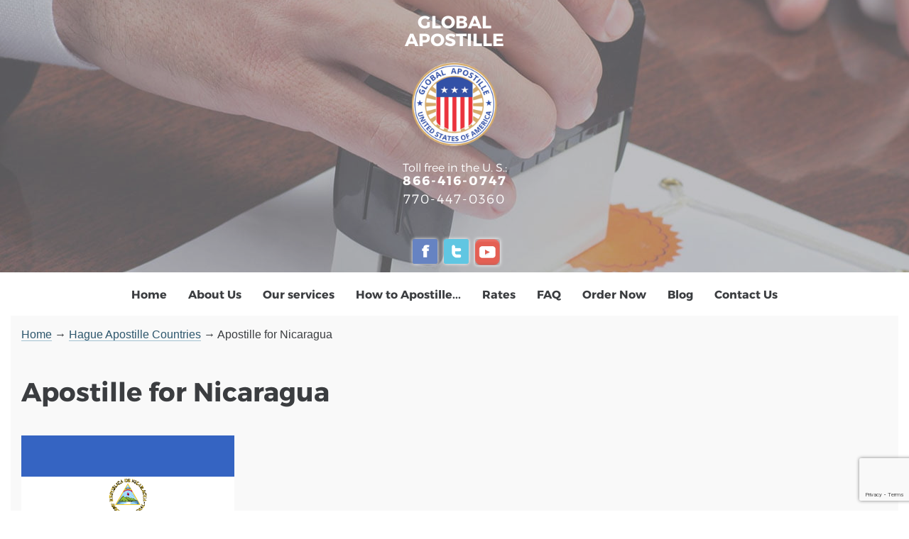

--- FILE ---
content_type: text/html; charset=utf-8
request_url: https://globalapostille.us/hague-apostille-countries/apostille-for-nicaragua/
body_size: 7911
content:
<!DOCTYPE html>
<html>
<head>


    <!-- Google Tag Manager -->
    <script>(function(w,d,s,l,i){w[l]=w[l]||[];w[l].push({'gtm.start':
    new Date().getTime(),event:'gtm.js'});var f=d.getElementsByTagName(s)[0],
    j=d.createElement(s),dl=l!='dataLayer'?'&l='+l:'';j.async=true;j.src=
    'https://www.googletagmanager.com/gtm.js?id='+i+dl;f.parentNode.insertBefore(j,f);
    })(window,document,'script','dataLayer','GTM-KLRZ5SG7');</script>
    <!-- End Google Tag Manager -->


    <meta http-equiv="Content-Type" content="text/html; charset=utf-8" />
    <meta name="viewport" content="width=device-width, initial-scale=1.0">
    
    <link rel="icon" href="/logo-min.png" />
    
    <meta name="google-site-verification" content="rqOvxI9dhNlWzHGnAF9rDIBMh6tWDrCfADdDWuuE1UA" />
    
        <title>Apostille service for Nicaragua</title>
    
    	<meta name="keywords" content="apostille, service, nicaragua" />
	<meta name="description" content="Obtaining apostille for Nicaragua" />



        <!--link href="< ?= nc_minify_file($files_css, 'css')[0] ?>" rel="stylesheet" /!-->
    
    <link href="/apostille/css/merge-min.css" rel="stylesheet" />
    <link href="/apostille/fotorama/fotorama.css" rel="stylesheet" />
    <link href="/apostille/owl/owl.carousel.css" rel="stylesheet" />
    <link href="/apostille/owl/owl.theme.default.css" rel="stylesheet" />
    
    
    
    <script src="/apostille/js/jquery-1.10.2.min.js"></script>
    
    
    
</head>
<body>
<!-- Google Tag Manager (noscript) -->
<noscript><iframe src="https://www.googletagmanager.com/ns.html?id=GTM-KLRZ5SG7" height="0" width="0" style="display:none;visibility:hidden"></iframe></noscript>
<!-- End Google Tag Manager (noscript) -->
 <div class="content">
        <div>
            <div class="div-top-panel add-style2">
                <div class="div-cell-middle add-style1">
                    <div class="div-logo"></div>
                </div>
                <div class="div-cell-top" style="width:275px;">
                    <a style="color:white;text-decoration:none;" href="/"><p class="p-title">
                        GLOBAL<br />APOSTILLE
                    </p></a>
                </div>
                <div class="div-cell-top" style="width:378px;padding-top:20px;">
                    <p class="p-adress">
                        <span style="font-size:25px;">Proudly serving <br/> all 50 states</span>
                        <a href="/"><img src="/netcat_files/c/logo4.png" /></a>
                    </p>
                </div>

                <div class="div-cell-top" style="width:270px;padding-top:20px;">
                    <span style="font-family: Montserrat Light;">Toll free in the U. S.:</span><br />
                    <a href="tel:866-416-0747" class="top-phone-num">866-416-0747</a><br/>
                    <a href="tel:770-447-0360" class="top-phone-num1">770-447-0360</a>           
                </div>

                <div class="div-cell-top" style="white-space: nowrap;">
                    <br/><br/><br/>
                    <a href="https://www.facebook.com/globalapostilleusa" target="_blank"><img class="img-social-btn" src="/apostille/images/fb.png" /></a>
                    <a href="https://twitter.com/GApostilleUSA" target="_blank"><img class="img-social-btn" src="/apostille/images/tw.png" /></a>
                    <a href="https://www.youtube.com/@ApostilleandLegalizationSe-z5w" target="_blank"><img style="height:37px;" class="img-social-btn" src="/apostille/images/youtube.png" /></a>                     
                </div>

            </div>
            
            <div class="mobile-menu-panel">
                <span>Menu</span>
                <div class="btn-burger">
                    <span></span>
                    <span></span>
                    <span></span>
                    <span></span>
                    <span></span>
                </div>
            </div>
            
            <div class="div-menu-inside">
                <div itemscope itemtype="http://schema.org/SiteNavigationElement" class="add-style3">
                    <div class="div-menu-item"><a itemprop="url" href="/index/">Home<span><svg class="select__arrow" width="20" height="12" viewBox="0 0 10 6" fill="none" xmlns="http://www.w3.org/2000/svg"><path d="M1 1L5 5L9 1" stroke="#258fc9" stroke-width="2" stroke-linecap="round" stroke-linejoin="round"></path></svg></span></a></div><div class="div-menu-item"><a itemprop="url" href="/about-us/">About Us<span><svg class="select__arrow" width="20" height="12" viewBox="0 0 10 6" fill="none" xmlns="http://www.w3.org/2000/svg"><path d="M1 1L5 5L9 1" stroke="#258fc9" stroke-width="2" stroke-linecap="round" stroke-linejoin="round"></path></svg></span></a><div class="div-submenu"><div class="div-menu-subitem"><a itemprop="url" href="/about-us/what-we-do/">What we do</a></div><div class="div-menu-subitem"><a itemprop="url" href="/about-us/why-us/">Why us?</a></div><div class="div-menu-subitem"><a itemprop="url" href="/about-us/testimonials/">Testimonials</a></div><div class="div-menu-subitem"><a itemprop="url" href="/about-us/payment/">Online payment</a></div></div></div><div class="div-menu-item"><a itemprop="url" href="/our-services/">Our services<span><svg class="select__arrow" width="20" height="12" viewBox="0 0 10 6" fill="none" xmlns="http://www.w3.org/2000/svg"><path d="M1 1L5 5L9 1" stroke="#258fc9" stroke-width="2" stroke-linecap="round" stroke-linejoin="round"></path></svg></span></a><div class="div-submenu"><div class="div-menu-subitem"><a itemprop="url" href="/our-services/us-apostille/">U.S. Apostille</a></div><div class="div-menu-subitem"><a itemprop="url" href="/our-services/us-department-of-state-apostille/">U.S. Department of State Apostille</a></div><div class="div-menu-subitem"><a itemprop="url" href="/our-services/certification/">Certification</a></div><div class="div-menu-subitem"><a itemprop="url" href="/our-services/embassy-legalization/">Embassy Legalization</a></div><div class="div-menu-subitem"><a itemprop="url" href="/state/">All States</a></div></div></div><div class="div-menu-item"><a itemprop="url" href="/how-to-apostille/">How to Apostille...<span><svg class="select__arrow" width="20" height="12" viewBox="0 0 10 6" fill="none" xmlns="http://www.w3.org/2000/svg"><path d="M1 1L5 5L9 1" stroke="#258fc9" stroke-width="2" stroke-linecap="round" stroke-linejoin="round"></path></svg></span></a></div><div class="div-menu-item"><a itemprop="url" href="/rates/">Rates<span><svg class="select__arrow" width="20" height="12" viewBox="0 0 10 6" fill="none" xmlns="http://www.w3.org/2000/svg"><path d="M1 1L5 5L9 1" stroke="#258fc9" stroke-width="2" stroke-linecap="round" stroke-linejoin="round"></path></svg></span></a></div><div class="div-menu-item"><a itemprop="url" href="/faq/">FAQ<span><svg class="select__arrow" width="20" height="12" viewBox="0 0 10 6" fill="none" xmlns="http://www.w3.org/2000/svg"><path d="M1 1L5 5L9 1" stroke="#258fc9" stroke-width="2" stroke-linecap="round" stroke-linejoin="round"></path></svg></span></a></div><div class="div-menu-item"><a itemprop="url" href="/order-now/">Order Now<span><svg class="select__arrow" width="20" height="12" viewBox="0 0 10 6" fill="none" xmlns="http://www.w3.org/2000/svg"><path d="M1 1L5 5L9 1" stroke="#258fc9" stroke-width="2" stroke-linecap="round" stroke-linejoin="round"></path></svg></span></a></div><div class="div-menu-item"><a itemprop="url" href="/blog/">Blog<span><svg class="select__arrow" width="20" height="12" viewBox="0 0 10 6" fill="none" xmlns="http://www.w3.org/2000/svg"><path d="M1 1L5 5L9 1" stroke="#258fc9" stroke-width="2" stroke-linecap="round" stroke-linejoin="round"></path></svg></span></a></div><div class="div-menu-item"><a itemprop="url" href="/contact-us/">Contact Us<span><svg class="select__arrow" width="20" height="12" viewBox="0 0 10 6" fill="none" xmlns="http://www.w3.org/2000/svg"><path d="M1 1L5 5L9 1" stroke="#258fc9" stroke-width="2" stroke-linecap="round" stroke-linejoin="round"></path></svg></span></a></div>                </div>
            </div>
        </div>


        <div class="div-content">
            <div class="div-cell-top div-left-content">
                <article>
                <div class="crumb">
                    <a href="/">Home</a> → <a href="/hague-apostille-countries/">Hague Apostille Countries</a> → <span>Apostille for Nicaragua</span>                </div>
                    

                   

                

<div itemscope itemtype="http://schema.org/Article" class="apostille-page">
    <h1 itemprop="headline">Apostille for Nicaragua</h1>
        <img itemprop="image" class="apostille-page-image" src="/netcat_files/1505/1932/apostille_for_Nicaragua.png" alt="how to get apostille for Nicaragua" />
        <div itemprop="articleBody" class="apostille-page-text">
        <p>Nicaragua is a participant country of the Hague Apostille Convention. Therefore, any legal document intended for official use in Nicaragua requires an Apostille from the Secretary of State. &nbsp;</p>
<p>We obtain apostilles for documents issued by all US states, and the documents issued by the United States Federal Government.</p>
<p><strong>General documents we apostille are:</strong></p>
<ul>
<li>Birth Certificates</li>
<li>Death Certificates</li>
<li>Marriage Certificates</li>
<li>Divorce Decree</li>
<li>Single Status Affidavit</li>
<li>Background Checks (Local, State, FBI)</li>
<li>Copy of Passport</li>
<li>Copy of Driver License</li>
<li>Power of Attorney</li>
<li>Corporate Power of Attorney</li>
<li>Transcripts</li>
<li>Diplomas</li>
<li>Authorization Letter</li>
<li>Travel Consent Letter</li>
<li>Articles of Incorporation</li>
<li>Certification of Origin</li>
<li>Certificate of Good Standing</li>
<li>Certification of Free Sale</li>
<li>Commercial Invoice</li></ul>
<p>Important! We only apostille documents issued in the United States. If your documents were issued in Nicaragua, you need to request assistance from the competent authorities in Nicaragua. The exception to this rule is made for documents issued in Nicaragua, but either a signature on the document or a copy of the document was notarized in the United States. Please note, foreign-issued vital records are never notarized. Before you apply for an apostille, check the exact requirements regarding document translation in your specific country of destination. Depending on the state where you request an apostille, documents issued outside of the United States but notarized by the US notary public may need to be translated into English first. Some countries require that the translation of the document needed for an apostille should be apostilled as a separate document. Additionally, some countries have specific requirements for the translation, or may even require that the translation is done by a certain pre-authorized translator. If you need help with translating your documents, our expert translators can assist you with documents in more than 50 languages.&nbsp;</p>
<p>Please contact us if you are in Nicaragua or elsewhere outside of the United States and need assistance with procuring your documents. Some documents need to be notarized before apostillation. We ship documents worldwide. International shipping rates apply.</p>
<p>Obtaining an apostille can be intricate. Avoid leaving this task for inexperienced staff or non-professionals who are not fully aware of the complexities of the apostille process and certain countries&#39; unique requirements. Your application may be rejected, and you will lose time and money. Choose smart!</p>
<p>Our experts are available Monday through Saturday from 10.00 AM to 6.00 PM. Please call us at 1-770-447-0360 or toll-free 866-416-0747, and we will answer all your questions and offer easy to follow detailed instructions. &nbsp;</p>    </div>
</div>
</article>
</div>

            <!-- contact form !-->
            <div class="div-cell-top ptop25">
                 <form name='formContForm' id='formContForm' enctype='multipart/form-data' method='post' action='/netcat/add.php'>
    <div id='nc_moderate_form'>
        <div class='nc_clear'></div>
        <input name='admin_mode' type='hidden' value='' />
        <input type='hidden' name='nc_token' value='7aac62340a45d98746c7013bf7043be9' />        <input name='catalogue' type='hidden' value='13' />
        <input name='cc' type='hidden' value='1095' />
        <input name='sub' type='hidden' value='765' /><input name='posting' type='hidden' value='1' />
        <input name='curPos' type='hidden' value='0' />
        <input name='f_Parent_Message_ID' type='hidden' value='' />
        <input type='hidden' name='f_Checked' value='1' />        <!--input id="sidebar_form_recaptcha" name="recaptchaResponse" type="hidden" value="" /!-->
        <input name="isNaked" type="hidden" value="1" />
    </div>

  <div class="div-cont-form">
    <div class="div-cont-form-content" style="padding: 25px 40px;">
      <span class="span-subtitle">Get your apostille today</span>
      <br />
      <br />
      <input name="f_senderName" class="input-contact" type="text" placeholder="    Your name *" required="" />
      <input name="f_senderEmail" class="input-contact" type="email" placeholder="    Your email *" required="" />
      <input name="f_senderPhone" class="input-contact only-numeric" type="text" placeholder="    Your phone" />
      <textarea name="f_senderMessage" class="text-contact" placeholder="    Message *" required=""></textarea>
      <span class="span-subtitle upload-file-text">Upload your file</span>
      <img src="/apostille/images/browse_button.png" width="100" class="pointer" onclick="browseStart()"/>
      <span id="fileUploadName"></span>
      <input type="file" name="f_senderFile" style="color:#fff;display:none;" onchange="setFileName()"/>
    </div>
    <div class="div-middle">                                
      <button type="button" class="div-button-white" onclick="sendContactForm(this)">SEND</button>
    </div>

    <div class="form-line"></div>
    <br/>
    <br />
    <div class="span-subtitle text-center">Download Apostille<br/>Request Form</div>
    <div class="div-middle">
      <a href="https://globalapostille.us/order-form.pdf" target="_blank"><div style="margin-top:40px;" class="div-button-download"><img src="/apostille/images/check-arrow.png" alt="" />DOWNLOAD FOR FREE</div></a>
    </div>
  </div>

</form>

<script>
    
    function setFileName()
    {
        var fileName = $('input[name="f_senderFile"]').val();
        
        fileName = fileName.substring(fileName.lastIndexOf('\\') + 1, fileName.length);
    
        $('#fileUploadName').text(fileName);
        
    }
    
    function browseStart()
    {
         $('input[name="f_senderFile"]').click();   
    }
    
    function sendContactForm(e)
    {
        var form = $('#formContForm');
        
        var check = form.find('input[type="checkbox"]');
        
        if(check.length > 0)
        {
            if(!check.prop('checked'))
            {
                alert('Please, check label "I dont`robot"');
                        
                return false;
            }
        }
        
        
        
        var email = form.find('input[name="f_senderEmail"]');
        var text  = form.find('textarea[name="f_senderMessage"]');
        var name  = form.find('input[name="f_senderName"]');
        var btn   = $(e);
        
        var pattEmail = /^(("[\w-\s]+")|([\w-]+(?:\.[\w-]+)*)|("[\w-\s]+")([\w-]+(?:\.[\w-]+)*))(@((?:[\w-]+\.)*\w[\w-]{0,66})\.([a-z]{2,6}(?:\.[a-z]{2})?)$)|(@\[?((25[0-5]\.|2[0-4][0-9]\.|1[0-9]{2}\.|[0-9]{1,2}\.))((25[0-5]|2[0-4][0-9]|1[0-9]{2}|[0-9]{1,2})\.){2}(25[0-5]|2[0-4][0-9]|1[0-9]{2}|[0-9]{1,2})\]?$)/i
        
        email.css('background-color', '#fff');
        text.css('background-color', '#fff');
        
        var errors = false;

        if(text.val().trim() == '') 
        { 
           text.css('background-color', 'pink');
           text.focus();
           errors = true;
        }
        
        if(email.val().trim() == '' || !pattEmail.test($(email).val()))
        {    
            email.css('background-color', 'pink');
            email.focus();
            errors = true;
        }
        
        if(name.val().trim() == '') 
        {
           name.css('background-color', 'pink');
           name.focus();
           errors = true;
        }
        
        if(!errors)
        {        
            btn.attr('disabled', 'disabled');
            btn.text('In Process');
            
            form.submit();
        }
        
        
    }
</script>

                                                   <!-- testim !-->
                     <div class="div-testim-inside-content">
                         <div class="div-testom-title add-style4">
                            <a class="no-href" href="/about-us/testimonials/">Testimonials</a>
                        </div>
                         <div class="testim-item-inside">
    <div class="testim-item-inside-text">
        "Thank you SO much. You have been extremely helpful through this whole process of getting apostille for my documents."
    </div>
   
    <div class="div-sign" style="padding-left: 10px;">Sandy N.</div>
    <div class="div-sign-add" style="padding:0 0 10px 10px;">Florida, USA</div>
</div>
<div class="testim-item-inside">
    <div class="testim-item-inside-text">
        "Global Apostille are professionals when it comes to taking care of legalizing documents (in my case it was petition for name change for my child)."
    </div>
   
    <div class="div-sign" style="padding-left: 10px;">Julia D.</div>
    <div class="div-sign-add" style="padding:0 0 10px 10px;"></div>
</div>
<div class="testim-item-inside">
    <div class="testim-item-inside-text">
        "Global Apostille has a fast and reliable service, what surprised us the most was the great communication they had with us, from our first questions, to prompt notifications of receiving and sending the document back to us. We will surely keep working with them from now on!"
    </div>
   
    <div class="div-sign" style="padding-left: 10px;">Andre Moya, Phoenix Investments HN</div>
    <div class="div-sign-add" style="padding:0 0 10px 10px;">La Ceiba, Honduras</div>
</div>
                     </div>
                             </div>
</div>
        

        
        <section class="state-content">
          <div style="margin:0 auto;">
                <div style="text-align:center;padding-top:10px;">
    <h2>Apostille from anywhere in the U.S.</h2>
</div>
<div class="text-center states-section">
    <div class="column-content"><a class="a-state" href="/state/state-of-alabama-apostille/" title="Alabama Apostille">Alabama Apostille</a><a class="a-state" href="/state/state-of-alaska-apostille/" title="Alaska Apostille">Alaska Apostille</a><a class="a-state" href="/state/state-of-arizona-apostille/" title="Arizona Apostille">Arizona Apostille</a><a class="a-state" href="/state/state-of-arkansas-apostille/" title="Arkansas Apostille">Arkansas Apostille</a><a class="a-state" href="/state/state-of-california-apostille/" title="California Apostille">California Apostille</a><a class="a-state" href="/state/state-of-colorado-apostille/" title="Colorado Apostille">Colorado Apostille</a><a class="a-state" href="/state/state-of-connecticut-apostille/" title="Connecticut Apostille">Connecticut Apostille</a></div>    <button id="statesBtn" class="div-button-blue-small" type="button">SHOW ALL STATES</button>
</div>
<div id="statesList">
    <div class="column-content"><a class="a-state" href="/state/state-of-alabama-apostille/" title="Alabama Apostille">Alabama Apostille</a><a class="a-state" href="/state/state-of-alaska-apostille/" title="Alaska Apostille">Alaska Apostille</a><a class="a-state" href="/state/state-of-arizona-apostille/" title="Arizona Apostille">Arizona Apostille</a><a class="a-state" href="/state/state-of-arkansas-apostille/" title="Arkansas Apostille">Arkansas Apostille</a><a class="a-state" href="/state/state-of-california-apostille/" title="California Apostille">California Apostille</a><a class="a-state" href="/state/state-of-colorado-apostille/" title="Colorado Apostille">Colorado Apostille</a><a class="a-state" href="/state/state-of-connecticut-apostille/" title="Connecticut Apostille">Connecticut Apostille</a></div>    <div class="column-content"><a class="a-state" href="/state/state-of-delaware-apostille/" title="Delaware Apostille">Delaware Apostille</a><a class="a-state" href="/state/state-of-florida-apostille/" title="Florida Apostille">Florida Apostille</a><a class="a-state" href="/state/state-of-georgia-apostille/" title="Georgia Apostille">Georgia Apostille</a><a class="a-state" href="/state/state-of-guam-apostille/" title="Guam Apostille">Guam Apostille</a><a class="a-state" href="/state/state-of-hawaii-apostille/" title="Hawaii Apostille">Hawaii Apostille</a><a class="a-state" href="/state/state-of-idaho-apostille/" title="Idaho Apostille">Idaho Apostille</a><a class="a-state" href="/state/state-of-illinois-apostille/" title="Illinois Apostille">Illinois Apostille</a><a class="a-state" href="/state/state-of-indiana-apostille/" title="Indiana Apostille">Indiana Apostille</a></div>    <div class="column-content"><a class="a-state" href="/state/state-of-iowa-apostille/" title="Iowa Apostille">Iowa Apostille</a><a class="a-state" href="/state/state-of-kansas-apostille/" title="Kansas Apostille">Kansas Apostille</a><a class="a-state" href="/state/state-of-kentucky-apostille/" title="Kentucky Apostille">Kentucky Apostille</a><a class="a-state" href="/state/state-of-louisiana-apostille/" title="Louisiana Apostille">Louisiana Apostille</a><a class="a-state" href="/state/state-of-maine-apostille/" title="Maine Apostille">Maine Apostille</a><a class="a-state" href="/state/state-of-maryland-apostille/" title="Maryland Apostille">Maryland Apostille</a><a class="a-state" href="/state/state-of-massachusetts-apostille/" title="Massachusetts Apostille">Massachusetts Apostille</a><a class="a-state" href="/state/state-of-michigan-apostille/" title="Michigan Apostille">Michigan Apostille</a></div>    <div class="column-content"><a class="a-state" href="/state/state-of-minnesota-apostille/" title="Minnesota Apostille">Minnesota Apostille</a><a class="a-state" href="/state/state-of-mississippi-apostille/" title="Mississippi Apostille">Mississippi Apostille</a><a class="a-state" href="/state/state-of-missouri-apostille/" title="Missouri Apostille">Missouri Apostille</a><a class="a-state" href="/state/state-of-montana-apostille/" title="Montana Apostille">Montana Apostille</a><a class="a-state" href="/state/state-of-nevada-apostille/" title="Nevada Apostille">Nevada Apostille</a><a class="a-state" href="/state/state-of-new-hampshire-apostille/" title="New Hampshire Apostille">New Hampshire Apostille</a><a class="a-state" href="/state/state-of-new-jersey-apostille/" title="New Jersey Apostille">New Jersey Apostille</a><a class="a-state" href="/state/state-of-nebraska-apostille/" title="​Nebraska Apostille">​Nebraska Apostille</a></div>    <div class="column-content"><a class="a-state" href="/state/state-of-new-mexico-apostille/" title="New Mexico Apostille">New Mexico Apostille</a><a class="a-state" href="/state/state-of-new-york-apostille/" title="New York Apostille">New York Apostille</a><a class="a-state" href="/state/state-of-north-carolina-apostille/" title="North Carolina Apostille">North Carolina Apostille</a><a class="a-state" href="/state/state-of-north-dakota-apostille/" title="North Dakota Apostille">North Dakota Apostille</a><a class="a-state" href="/state/state-of-ohio-apostille/" title="Ohio Apostille">Ohio Apostille</a><a class="a-state" href="/state/state-of-oklahoma-apostille/" title="Oklahoma Apostille">Oklahoma Apostille</a><a class="a-state" href="/state/state-of-oregon-apostille/" title="Oregon Apostille">Oregon Apostille</a><a class="a-state" href="/state/state-of-pennsylvania-apostille/" title="Pennsylvania Apostille">Pennsylvania Apostille</a></div>    <div class="column-content"><a class="a-state" href="/state/state-of-puerto-rico-apostille/" title="Puerto Rico Apostille">Puerto Rico Apostille</a><a class="a-state" href="/state/state-of-rhode-island-apostille/" title="Rhode Island Apostille">Rhode Island Apostille</a><a class="a-state" href="/state/state-of-south-carolina-apostille/" title="South Carolina Apostille">South Carolina Apostille</a><a class="a-state" href="/state/state-of-south-dakota-apostille/" title="South Dakota Apostille">South Dakota Apostille</a><a class="a-state" href="/state/state-of-tennessee-apostille/" title="Tennessee Apostille">Tennessee Apostille</a><a class="a-state" href="/state/state-of-texas-apostille/" title="Texas Apostille">Texas Apostille</a><a class="a-state" href="/state/us-virgin-islands/" title="U.S. Virgin Islands Apostille">U.S. Virgin Islands Apostille</a><a class="a-state" href="/state/state-of-utah-apostille/" title="​Utah Apostille">​Utah Apostille</a></div>    <div class="column-content"><a class="a-state" href="/state/state-of-vermont-apostille/" title="Vermont Apostille">Vermont Apostille</a><a class="a-state" href="/state/state-of-virginia-apostille/" title="Virginia Apostille">Virginia Apostille</a><a class="a-state" href="/state/state-of-washington-apostille/" title="Washington Apostille">Washington Apostille</a><a class="a-state" href="/state/state-of-washington-dc-apostille/" title="Washington, D.C. Apostille">Washington, D.C. Apostille</a><a class="a-state" href="/state/state-of-west-virginia-apostille/" title="West Virginia Apostille">West Virginia Apostille</a><a class="a-state" href="/state/state-of-wisconsin-apostille/" title="Wisconsin Apostille">Wisconsin Apostille</a><a class="a-state" href="/state/state-of-wyoming-apostille/" title="Wyoming Apostille">Wyoming Apostille</a></div></div>
           </div>
        </section>
        
        <!-- ссылки !-->
                <section class="sec-href">
            <div class="div-content">
                <div class="div-href-content">
                    <h2>Important links</h2>
                    <br/>
                    <div class="div-href">
                    <div class="div-href-item" itemscope itemtype="http://schema.org/Service"><a  href="/how-to-apostille/birth-certificate/"><span itemprop="name">Apostille birth certificate</span></a></div>
<div class="div-href-item" itemscope itemtype="http://schema.org/Service"><a  href="/how-to-apostille/"><span itemprop="name">Apostille documents</span></a></div>
<div class="div-href-item" itemscope itemtype="http://schema.org/Service"><a  href="/our-services/"><span itemprop="name">Apostille services</span></a></div>
<div class="div-href-item" itemscope itemtype="http://schema.org/Service"><a  href="/our-services/us-apostille/"><span itemprop="name">Apostille USA</span></a></div>
<div class="div-href-item" itemscope itemtype="http://schema.org/Service"><a  href="/how-to-apostille/fbi-and-local-background-check/"><span itemprop="name">Apostilling an FBI document</span></a></div>
<div class="div-href-item" itemscope itemtype="http://schema.org/Service"><a target='_blank' href="https://bit.ly/kompaniya-v-ssha"><span itemprop="name">Business formation in all 50 states</span></a></div>
<div class="div-href-item" itemscope itemtype="http://schema.org/Service"><a target='_blank' href="https://www.vitalchek.com/"><span itemprop="name">Certified copies of U.S. vital records request</span></a></div>
<div class="div-href-item" itemscope itemtype="http://schema.org/Service"><a  href="https://globalapostille.us/how-to-apostille/fbi-and-local-background-check/"><span itemprop="name">FBI background check request</span></a></div>
<div class="div-href-item" itemscope itemtype="http://schema.org/Service"><a  href="/terms-and-conditions"><span itemprop="name">Global Apostille Terms and Conditions</span></a></div>
<div class="div-href-item" itemscope itemtype="http://schema.org/Service"><a  href="/hague-apostille-countries/"><span itemprop="name">Hague Apostille Convention Countries</span></a></div>
<div class="div-href-item" itemscope itemtype="http://schema.org/Service"><a  href="https://globalapostille.us/how-to-apostille/marriage-certificate-apostille"><span itemprop="name">Marriage Certificate Apostille</span></a></div>
<div class="div-href-item" itemscope itemtype="http://schema.org/Service"><a target='_blank' href="https://multichoicetranslations.com"><span itemprop="name">Multilanguage Translation Service</span></a></div>
                    </div>
                </div>
            </div>
        </section> 
        
<footer>
            <div class="div-content">
                <div class="div-cell-top cs-footer-subs">
  <strong class="strong-subs">Subscribe<br/>to our news updates<br /></strong>
  <form id="formSubsc" enctype='multipart/form-data' method='post' action='/netcat/add.php'>
    <div id='nc_moderate_form'>
      <div class='nc_clear'></div>
      <input name='admin_mode' type='hidden' value='' />
      <input type='hidden' name='nc_token' value='7aac62340a45d98746c7013bf7043be9' />      <input name='catalogue' type='hidden' value='13' />
      <input name='cc' type='hidden' value='3158' />
      <input name='sub' type='hidden' value='609' /><input name='posting' type='hidden' value='1' />
      <input name='curPos' type='hidden' value='0' />
      <input name='f_Parent_Message_ID' type='hidden' value='' />
      <input type='hidden' name='f_Checked' value='1' />    </div>
    <input type="email" name="f_Email" placeholder="Email *" class="input-subs" required="" />
    <div class="div-button-blue-small mtop10" onclick="sentSubsForm()">SUBSCRIBE</div>
  </form>    
</div>
<div class="div-cell-top cs-footer-address">
  <div class="div-footer-contact">
    <span class="span-footer-call">Toll free in the U. S.:</span>
    <span class="span-footer-phone">
      <a href="tel:+18664160747">866-416-0747</a>
    </span>
    <span class="span-footer-phone1">
      <a href="tel:+17704470360">770-447-0360</a>
    </span>
    <div>
      <p class="p-footer-text">3855 Holcomb Bridge Rd., Suite 300</p>
      <p class="p-footer-text">Norcross, GA 30092 USA</p>
    </div>
  </div>
</div>


                
                <div class="div-footer-menu">
                    <div class="div-footer-menu-item"><a href="/index/">Home</a></div><div class="div-footer-menu-item"><a href="/about-us/">About Us</a></div><div class="div-footer-menu-item"><a href="/our-services/">Our services</a></div><div class="div-footer-menu-item"><a href="/how-to-apostille/">How to Apostille...</a></div><div class="div-footer-menu-item"><a href="/rates/">Rates</a></div><div class="div-footer-menu-item"><a href="/faq/">FAQ</a></div><div class="div-footer-menu-item"><a href="/order-now/">Order Now</a></div><div class="div-footer-menu-item"><a href="/blog/">Blog</a></div><div class="div-footer-menu-item"><a href="/contact-us/">Contact Us</a></div>                </div>
                <div class="copy copy-flex">
                    <span><a href="/terms-and-conditions/">Terms and Conditions</a></span>
                    <span><a href="/privacy-policy/">Privacy Policy</a></span>
                    <span>Powered By <a href="https://welcomeweb.us" target="_blank">Welcome Web Studio</a></span> 
                </div> 
                <div class="footer-message">
                    Global Apostille provides assistance with the process of apostille, certification, authentication, and legalization of legal documents issued in the United States of America for use in foreign countries. Graphic content displayed on our website is for informational purposes only. Global Apostille does not provide legal advice. Please consult with an attorney if you require legal consultation regarding your documents.
                </div>
            </div>
            



        </footer>

    </div>
   



   <div class="overlay"></div>
  <div id="scroller" class="b-top" style="display: none;"><span class="b-top-but">top</span></div>
    
  
  <!--
  <script src="/apostille/owl/owl.carousel.min.js"></script>
  <script src="/apostille/fotorama/fotorama.js"></script>
  <script src="/apostille/js/script.js"></script>
  !-->  
       <script src="/netcat/admin/js/min/min_45f033f13e3e3ab9e46b621b0bb40209.js"></script>
    

    <script>
        $(document).ready( function() {
                 
            $('.div-logo').on('click', function() { document.location.href = "/" });
            
            $('article a').click( function()
            { 
                if(document.location.href.indexOf('faq') != - 1)
                {
                    var href = $(this).attr('href');
                    if(href.indexOf('#') != - 1)
                    {
                        var id =  href.replace('#', '');
                        var scroll_el = $('#' + id);
                        if ($(scroll_el).length != 0) 
                        {    
                             $('html, body').animate({ scrollTop: $(scroll_el).offset().top }, 1500);
                        }   
                        return false;
                    }
                }
                
            });
            
        });
        function isEmail(email) {
          var regex = /^([a-zA-Z0-9_.+-])+\@(([a-zA-Z0-9-])+\.)+([a-zA-Z0-9]{2,4})+$/;
          return regex.test(email);
        }
        function sentSubsForm() {
            var form = $('#formSubsc');
            var email = form.find('input[type="email"]').val().trim();
            if(email == '' || !isEmail(email)) {
                alert('Enter correct email');
                form.find('input[type="email"]').focus();
            }
            else {
                $.post(form.attr('action'), form.serialize(), function(){
                    form.find('input[type="email"]').val('');
                    alert('Thank you!');
                });
            }
        }
       $(document).ready(function () {
            $('#scroller').click(function () {$('body,html').animate({scrollTop: 0}, 400); return false;});
        });
        
        $(window).scroll(function () {
            if(document.location.href.indexOf('faq') != - 1) 
            {
                if ($(this).scrollTop() > 700 && $("html").width() > 1200) {
                    $('#scroller').fadeIn();
                }
                else {
                    $('#scroller').fadeOut();
                }
             }   
        });
        $(window).resize( function() {
            if(document.location.href.indexOf('faq') != - 1) 
            {
                if($("html").width() < 1200)   
                {
                    $('#scroller').fadeOut();
                }
            }
        });
        

    
    </script>
    
    
    <script src="https://www.google.com/recaptcha/api.js?render=6LdsTK0UAAAAAHYYSDP7BvKCxuR8v2MUXzQTvLvd"></script>
    
    <script>
    grecaptcha.ready(function () {
        grecaptcha.execute('6LdsTK0UAAAAAHYYSDP7BvKCxuR8v2MUXzQTvLvd', { action: 'contact_form' }).then(function (token) {
            var recaptchaResponse = document.getElementById('contact_form_recaptcha');
            if(recaptchaResponse != null) {
                recaptchaResponse.value = token;
            }
        });
        grecaptcha.execute('6LdsTK0UAAAAAHYYSDP7BvKCxuR8v2MUXzQTvLvd', { action: 'sidebar_form' }).then(function (token) {
            var recaptchaResponse = document.getElementById('sidebar_form_recaptcha');
            if(recaptchaResponse != null) {
                recaptchaResponse.value = token;
            }
        });
        grecaptcha.execute('6LdsTK0UAAAAAHYYSDP7BvKCxuR8v2MUXzQTvLvd', { action: 'order_form' }).then(function (token) {
            var recaptchaResponse = document.getElementById('order_form_recaptcha');
            if(recaptchaResponse != null) {
                recaptchaResponse.value = token;
            }
        });        
    });
    </script>
    
    
    

    <script type="text/javascript" async> 
    ;(function(o,l,a,r,k,y){if(o.olark)return; r="script";y=l.createElement(r);r=l.getElementsByTagName(r)[0]; y.async=1;y.src="//"+a;r.parentNode.insertBefore(y,r); y=o.olark=function(){k.s.push(arguments);k.t.push(+new Date)}; y.extend=function(i,j){y("extend",i,j)}; y.identify=function(i){y("identify",k.i=i)}; y.configure=function(i,j){y("configure",i,j);k.c[i]=j}; k=y._={s:[],t:[+new Date],c:{},l:a}; })(window,document,"static.olark.com/jsclient/loader.js");
    olark.identify('8806-405-10-5791');

      (function(i,s,o,g,r,a,m){i['GoogleAnalyticsObject']=r;i[r]=i[r]||function(){
      (i[r].q=i[r].q||[]).push(arguments)},i[r].l=1*new Date();a=s.createElement(o),
      m=s.getElementsByTagName(o)[0];a.async=1;a.src=g;m.parentNode.insertBefore(a,m)
      })(window,document,'script','//www.google-analytics.com/analytics.js','ga');

      ga('create', 'UA-27835220-27', 'auto');
      ga('send', 'pageview');

    </script>

    <!-- chat bot !-->
        <!-- chat bot !-->

    </body>
    
    </html>
    
    


--- FILE ---
content_type: text/html; charset=utf-8
request_url: https://www.google.com/recaptcha/api2/anchor?ar=1&k=6LdsTK0UAAAAAHYYSDP7BvKCxuR8v2MUXzQTvLvd&co=aHR0cHM6Ly9nbG9iYWxhcG9zdGlsbGUudXM6NDQz&hl=en&v=9TiwnJFHeuIw_s0wSd3fiKfN&size=invisible&anchor-ms=20000&execute-ms=30000&cb=o2rgo5bufjzz
body_size: 48236
content:
<!DOCTYPE HTML><html dir="ltr" lang="en"><head><meta http-equiv="Content-Type" content="text/html; charset=UTF-8">
<meta http-equiv="X-UA-Compatible" content="IE=edge">
<title>reCAPTCHA</title>
<style type="text/css">
/* cyrillic-ext */
@font-face {
  font-family: 'Roboto';
  font-style: normal;
  font-weight: 400;
  font-stretch: 100%;
  src: url(//fonts.gstatic.com/s/roboto/v48/KFO7CnqEu92Fr1ME7kSn66aGLdTylUAMa3GUBHMdazTgWw.woff2) format('woff2');
  unicode-range: U+0460-052F, U+1C80-1C8A, U+20B4, U+2DE0-2DFF, U+A640-A69F, U+FE2E-FE2F;
}
/* cyrillic */
@font-face {
  font-family: 'Roboto';
  font-style: normal;
  font-weight: 400;
  font-stretch: 100%;
  src: url(//fonts.gstatic.com/s/roboto/v48/KFO7CnqEu92Fr1ME7kSn66aGLdTylUAMa3iUBHMdazTgWw.woff2) format('woff2');
  unicode-range: U+0301, U+0400-045F, U+0490-0491, U+04B0-04B1, U+2116;
}
/* greek-ext */
@font-face {
  font-family: 'Roboto';
  font-style: normal;
  font-weight: 400;
  font-stretch: 100%;
  src: url(//fonts.gstatic.com/s/roboto/v48/KFO7CnqEu92Fr1ME7kSn66aGLdTylUAMa3CUBHMdazTgWw.woff2) format('woff2');
  unicode-range: U+1F00-1FFF;
}
/* greek */
@font-face {
  font-family: 'Roboto';
  font-style: normal;
  font-weight: 400;
  font-stretch: 100%;
  src: url(//fonts.gstatic.com/s/roboto/v48/KFO7CnqEu92Fr1ME7kSn66aGLdTylUAMa3-UBHMdazTgWw.woff2) format('woff2');
  unicode-range: U+0370-0377, U+037A-037F, U+0384-038A, U+038C, U+038E-03A1, U+03A3-03FF;
}
/* math */
@font-face {
  font-family: 'Roboto';
  font-style: normal;
  font-weight: 400;
  font-stretch: 100%;
  src: url(//fonts.gstatic.com/s/roboto/v48/KFO7CnqEu92Fr1ME7kSn66aGLdTylUAMawCUBHMdazTgWw.woff2) format('woff2');
  unicode-range: U+0302-0303, U+0305, U+0307-0308, U+0310, U+0312, U+0315, U+031A, U+0326-0327, U+032C, U+032F-0330, U+0332-0333, U+0338, U+033A, U+0346, U+034D, U+0391-03A1, U+03A3-03A9, U+03B1-03C9, U+03D1, U+03D5-03D6, U+03F0-03F1, U+03F4-03F5, U+2016-2017, U+2034-2038, U+203C, U+2040, U+2043, U+2047, U+2050, U+2057, U+205F, U+2070-2071, U+2074-208E, U+2090-209C, U+20D0-20DC, U+20E1, U+20E5-20EF, U+2100-2112, U+2114-2115, U+2117-2121, U+2123-214F, U+2190, U+2192, U+2194-21AE, U+21B0-21E5, U+21F1-21F2, U+21F4-2211, U+2213-2214, U+2216-22FF, U+2308-230B, U+2310, U+2319, U+231C-2321, U+2336-237A, U+237C, U+2395, U+239B-23B7, U+23D0, U+23DC-23E1, U+2474-2475, U+25AF, U+25B3, U+25B7, U+25BD, U+25C1, U+25CA, U+25CC, U+25FB, U+266D-266F, U+27C0-27FF, U+2900-2AFF, U+2B0E-2B11, U+2B30-2B4C, U+2BFE, U+3030, U+FF5B, U+FF5D, U+1D400-1D7FF, U+1EE00-1EEFF;
}
/* symbols */
@font-face {
  font-family: 'Roboto';
  font-style: normal;
  font-weight: 400;
  font-stretch: 100%;
  src: url(//fonts.gstatic.com/s/roboto/v48/KFO7CnqEu92Fr1ME7kSn66aGLdTylUAMaxKUBHMdazTgWw.woff2) format('woff2');
  unicode-range: U+0001-000C, U+000E-001F, U+007F-009F, U+20DD-20E0, U+20E2-20E4, U+2150-218F, U+2190, U+2192, U+2194-2199, U+21AF, U+21E6-21F0, U+21F3, U+2218-2219, U+2299, U+22C4-22C6, U+2300-243F, U+2440-244A, U+2460-24FF, U+25A0-27BF, U+2800-28FF, U+2921-2922, U+2981, U+29BF, U+29EB, U+2B00-2BFF, U+4DC0-4DFF, U+FFF9-FFFB, U+10140-1018E, U+10190-1019C, U+101A0, U+101D0-101FD, U+102E0-102FB, U+10E60-10E7E, U+1D2C0-1D2D3, U+1D2E0-1D37F, U+1F000-1F0FF, U+1F100-1F1AD, U+1F1E6-1F1FF, U+1F30D-1F30F, U+1F315, U+1F31C, U+1F31E, U+1F320-1F32C, U+1F336, U+1F378, U+1F37D, U+1F382, U+1F393-1F39F, U+1F3A7-1F3A8, U+1F3AC-1F3AF, U+1F3C2, U+1F3C4-1F3C6, U+1F3CA-1F3CE, U+1F3D4-1F3E0, U+1F3ED, U+1F3F1-1F3F3, U+1F3F5-1F3F7, U+1F408, U+1F415, U+1F41F, U+1F426, U+1F43F, U+1F441-1F442, U+1F444, U+1F446-1F449, U+1F44C-1F44E, U+1F453, U+1F46A, U+1F47D, U+1F4A3, U+1F4B0, U+1F4B3, U+1F4B9, U+1F4BB, U+1F4BF, U+1F4C8-1F4CB, U+1F4D6, U+1F4DA, U+1F4DF, U+1F4E3-1F4E6, U+1F4EA-1F4ED, U+1F4F7, U+1F4F9-1F4FB, U+1F4FD-1F4FE, U+1F503, U+1F507-1F50B, U+1F50D, U+1F512-1F513, U+1F53E-1F54A, U+1F54F-1F5FA, U+1F610, U+1F650-1F67F, U+1F687, U+1F68D, U+1F691, U+1F694, U+1F698, U+1F6AD, U+1F6B2, U+1F6B9-1F6BA, U+1F6BC, U+1F6C6-1F6CF, U+1F6D3-1F6D7, U+1F6E0-1F6EA, U+1F6F0-1F6F3, U+1F6F7-1F6FC, U+1F700-1F7FF, U+1F800-1F80B, U+1F810-1F847, U+1F850-1F859, U+1F860-1F887, U+1F890-1F8AD, U+1F8B0-1F8BB, U+1F8C0-1F8C1, U+1F900-1F90B, U+1F93B, U+1F946, U+1F984, U+1F996, U+1F9E9, U+1FA00-1FA6F, U+1FA70-1FA7C, U+1FA80-1FA89, U+1FA8F-1FAC6, U+1FACE-1FADC, U+1FADF-1FAE9, U+1FAF0-1FAF8, U+1FB00-1FBFF;
}
/* vietnamese */
@font-face {
  font-family: 'Roboto';
  font-style: normal;
  font-weight: 400;
  font-stretch: 100%;
  src: url(//fonts.gstatic.com/s/roboto/v48/KFO7CnqEu92Fr1ME7kSn66aGLdTylUAMa3OUBHMdazTgWw.woff2) format('woff2');
  unicode-range: U+0102-0103, U+0110-0111, U+0128-0129, U+0168-0169, U+01A0-01A1, U+01AF-01B0, U+0300-0301, U+0303-0304, U+0308-0309, U+0323, U+0329, U+1EA0-1EF9, U+20AB;
}
/* latin-ext */
@font-face {
  font-family: 'Roboto';
  font-style: normal;
  font-weight: 400;
  font-stretch: 100%;
  src: url(//fonts.gstatic.com/s/roboto/v48/KFO7CnqEu92Fr1ME7kSn66aGLdTylUAMa3KUBHMdazTgWw.woff2) format('woff2');
  unicode-range: U+0100-02BA, U+02BD-02C5, U+02C7-02CC, U+02CE-02D7, U+02DD-02FF, U+0304, U+0308, U+0329, U+1D00-1DBF, U+1E00-1E9F, U+1EF2-1EFF, U+2020, U+20A0-20AB, U+20AD-20C0, U+2113, U+2C60-2C7F, U+A720-A7FF;
}
/* latin */
@font-face {
  font-family: 'Roboto';
  font-style: normal;
  font-weight: 400;
  font-stretch: 100%;
  src: url(//fonts.gstatic.com/s/roboto/v48/KFO7CnqEu92Fr1ME7kSn66aGLdTylUAMa3yUBHMdazQ.woff2) format('woff2');
  unicode-range: U+0000-00FF, U+0131, U+0152-0153, U+02BB-02BC, U+02C6, U+02DA, U+02DC, U+0304, U+0308, U+0329, U+2000-206F, U+20AC, U+2122, U+2191, U+2193, U+2212, U+2215, U+FEFF, U+FFFD;
}
/* cyrillic-ext */
@font-face {
  font-family: 'Roboto';
  font-style: normal;
  font-weight: 500;
  font-stretch: 100%;
  src: url(//fonts.gstatic.com/s/roboto/v48/KFO7CnqEu92Fr1ME7kSn66aGLdTylUAMa3GUBHMdazTgWw.woff2) format('woff2');
  unicode-range: U+0460-052F, U+1C80-1C8A, U+20B4, U+2DE0-2DFF, U+A640-A69F, U+FE2E-FE2F;
}
/* cyrillic */
@font-face {
  font-family: 'Roboto';
  font-style: normal;
  font-weight: 500;
  font-stretch: 100%;
  src: url(//fonts.gstatic.com/s/roboto/v48/KFO7CnqEu92Fr1ME7kSn66aGLdTylUAMa3iUBHMdazTgWw.woff2) format('woff2');
  unicode-range: U+0301, U+0400-045F, U+0490-0491, U+04B0-04B1, U+2116;
}
/* greek-ext */
@font-face {
  font-family: 'Roboto';
  font-style: normal;
  font-weight: 500;
  font-stretch: 100%;
  src: url(//fonts.gstatic.com/s/roboto/v48/KFO7CnqEu92Fr1ME7kSn66aGLdTylUAMa3CUBHMdazTgWw.woff2) format('woff2');
  unicode-range: U+1F00-1FFF;
}
/* greek */
@font-face {
  font-family: 'Roboto';
  font-style: normal;
  font-weight: 500;
  font-stretch: 100%;
  src: url(//fonts.gstatic.com/s/roboto/v48/KFO7CnqEu92Fr1ME7kSn66aGLdTylUAMa3-UBHMdazTgWw.woff2) format('woff2');
  unicode-range: U+0370-0377, U+037A-037F, U+0384-038A, U+038C, U+038E-03A1, U+03A3-03FF;
}
/* math */
@font-face {
  font-family: 'Roboto';
  font-style: normal;
  font-weight: 500;
  font-stretch: 100%;
  src: url(//fonts.gstatic.com/s/roboto/v48/KFO7CnqEu92Fr1ME7kSn66aGLdTylUAMawCUBHMdazTgWw.woff2) format('woff2');
  unicode-range: U+0302-0303, U+0305, U+0307-0308, U+0310, U+0312, U+0315, U+031A, U+0326-0327, U+032C, U+032F-0330, U+0332-0333, U+0338, U+033A, U+0346, U+034D, U+0391-03A1, U+03A3-03A9, U+03B1-03C9, U+03D1, U+03D5-03D6, U+03F0-03F1, U+03F4-03F5, U+2016-2017, U+2034-2038, U+203C, U+2040, U+2043, U+2047, U+2050, U+2057, U+205F, U+2070-2071, U+2074-208E, U+2090-209C, U+20D0-20DC, U+20E1, U+20E5-20EF, U+2100-2112, U+2114-2115, U+2117-2121, U+2123-214F, U+2190, U+2192, U+2194-21AE, U+21B0-21E5, U+21F1-21F2, U+21F4-2211, U+2213-2214, U+2216-22FF, U+2308-230B, U+2310, U+2319, U+231C-2321, U+2336-237A, U+237C, U+2395, U+239B-23B7, U+23D0, U+23DC-23E1, U+2474-2475, U+25AF, U+25B3, U+25B7, U+25BD, U+25C1, U+25CA, U+25CC, U+25FB, U+266D-266F, U+27C0-27FF, U+2900-2AFF, U+2B0E-2B11, U+2B30-2B4C, U+2BFE, U+3030, U+FF5B, U+FF5D, U+1D400-1D7FF, U+1EE00-1EEFF;
}
/* symbols */
@font-face {
  font-family: 'Roboto';
  font-style: normal;
  font-weight: 500;
  font-stretch: 100%;
  src: url(//fonts.gstatic.com/s/roboto/v48/KFO7CnqEu92Fr1ME7kSn66aGLdTylUAMaxKUBHMdazTgWw.woff2) format('woff2');
  unicode-range: U+0001-000C, U+000E-001F, U+007F-009F, U+20DD-20E0, U+20E2-20E4, U+2150-218F, U+2190, U+2192, U+2194-2199, U+21AF, U+21E6-21F0, U+21F3, U+2218-2219, U+2299, U+22C4-22C6, U+2300-243F, U+2440-244A, U+2460-24FF, U+25A0-27BF, U+2800-28FF, U+2921-2922, U+2981, U+29BF, U+29EB, U+2B00-2BFF, U+4DC0-4DFF, U+FFF9-FFFB, U+10140-1018E, U+10190-1019C, U+101A0, U+101D0-101FD, U+102E0-102FB, U+10E60-10E7E, U+1D2C0-1D2D3, U+1D2E0-1D37F, U+1F000-1F0FF, U+1F100-1F1AD, U+1F1E6-1F1FF, U+1F30D-1F30F, U+1F315, U+1F31C, U+1F31E, U+1F320-1F32C, U+1F336, U+1F378, U+1F37D, U+1F382, U+1F393-1F39F, U+1F3A7-1F3A8, U+1F3AC-1F3AF, U+1F3C2, U+1F3C4-1F3C6, U+1F3CA-1F3CE, U+1F3D4-1F3E0, U+1F3ED, U+1F3F1-1F3F3, U+1F3F5-1F3F7, U+1F408, U+1F415, U+1F41F, U+1F426, U+1F43F, U+1F441-1F442, U+1F444, U+1F446-1F449, U+1F44C-1F44E, U+1F453, U+1F46A, U+1F47D, U+1F4A3, U+1F4B0, U+1F4B3, U+1F4B9, U+1F4BB, U+1F4BF, U+1F4C8-1F4CB, U+1F4D6, U+1F4DA, U+1F4DF, U+1F4E3-1F4E6, U+1F4EA-1F4ED, U+1F4F7, U+1F4F9-1F4FB, U+1F4FD-1F4FE, U+1F503, U+1F507-1F50B, U+1F50D, U+1F512-1F513, U+1F53E-1F54A, U+1F54F-1F5FA, U+1F610, U+1F650-1F67F, U+1F687, U+1F68D, U+1F691, U+1F694, U+1F698, U+1F6AD, U+1F6B2, U+1F6B9-1F6BA, U+1F6BC, U+1F6C6-1F6CF, U+1F6D3-1F6D7, U+1F6E0-1F6EA, U+1F6F0-1F6F3, U+1F6F7-1F6FC, U+1F700-1F7FF, U+1F800-1F80B, U+1F810-1F847, U+1F850-1F859, U+1F860-1F887, U+1F890-1F8AD, U+1F8B0-1F8BB, U+1F8C0-1F8C1, U+1F900-1F90B, U+1F93B, U+1F946, U+1F984, U+1F996, U+1F9E9, U+1FA00-1FA6F, U+1FA70-1FA7C, U+1FA80-1FA89, U+1FA8F-1FAC6, U+1FACE-1FADC, U+1FADF-1FAE9, U+1FAF0-1FAF8, U+1FB00-1FBFF;
}
/* vietnamese */
@font-face {
  font-family: 'Roboto';
  font-style: normal;
  font-weight: 500;
  font-stretch: 100%;
  src: url(//fonts.gstatic.com/s/roboto/v48/KFO7CnqEu92Fr1ME7kSn66aGLdTylUAMa3OUBHMdazTgWw.woff2) format('woff2');
  unicode-range: U+0102-0103, U+0110-0111, U+0128-0129, U+0168-0169, U+01A0-01A1, U+01AF-01B0, U+0300-0301, U+0303-0304, U+0308-0309, U+0323, U+0329, U+1EA0-1EF9, U+20AB;
}
/* latin-ext */
@font-face {
  font-family: 'Roboto';
  font-style: normal;
  font-weight: 500;
  font-stretch: 100%;
  src: url(//fonts.gstatic.com/s/roboto/v48/KFO7CnqEu92Fr1ME7kSn66aGLdTylUAMa3KUBHMdazTgWw.woff2) format('woff2');
  unicode-range: U+0100-02BA, U+02BD-02C5, U+02C7-02CC, U+02CE-02D7, U+02DD-02FF, U+0304, U+0308, U+0329, U+1D00-1DBF, U+1E00-1E9F, U+1EF2-1EFF, U+2020, U+20A0-20AB, U+20AD-20C0, U+2113, U+2C60-2C7F, U+A720-A7FF;
}
/* latin */
@font-face {
  font-family: 'Roboto';
  font-style: normal;
  font-weight: 500;
  font-stretch: 100%;
  src: url(//fonts.gstatic.com/s/roboto/v48/KFO7CnqEu92Fr1ME7kSn66aGLdTylUAMa3yUBHMdazQ.woff2) format('woff2');
  unicode-range: U+0000-00FF, U+0131, U+0152-0153, U+02BB-02BC, U+02C6, U+02DA, U+02DC, U+0304, U+0308, U+0329, U+2000-206F, U+20AC, U+2122, U+2191, U+2193, U+2212, U+2215, U+FEFF, U+FFFD;
}
/* cyrillic-ext */
@font-face {
  font-family: 'Roboto';
  font-style: normal;
  font-weight: 900;
  font-stretch: 100%;
  src: url(//fonts.gstatic.com/s/roboto/v48/KFO7CnqEu92Fr1ME7kSn66aGLdTylUAMa3GUBHMdazTgWw.woff2) format('woff2');
  unicode-range: U+0460-052F, U+1C80-1C8A, U+20B4, U+2DE0-2DFF, U+A640-A69F, U+FE2E-FE2F;
}
/* cyrillic */
@font-face {
  font-family: 'Roboto';
  font-style: normal;
  font-weight: 900;
  font-stretch: 100%;
  src: url(//fonts.gstatic.com/s/roboto/v48/KFO7CnqEu92Fr1ME7kSn66aGLdTylUAMa3iUBHMdazTgWw.woff2) format('woff2');
  unicode-range: U+0301, U+0400-045F, U+0490-0491, U+04B0-04B1, U+2116;
}
/* greek-ext */
@font-face {
  font-family: 'Roboto';
  font-style: normal;
  font-weight: 900;
  font-stretch: 100%;
  src: url(//fonts.gstatic.com/s/roboto/v48/KFO7CnqEu92Fr1ME7kSn66aGLdTylUAMa3CUBHMdazTgWw.woff2) format('woff2');
  unicode-range: U+1F00-1FFF;
}
/* greek */
@font-face {
  font-family: 'Roboto';
  font-style: normal;
  font-weight: 900;
  font-stretch: 100%;
  src: url(//fonts.gstatic.com/s/roboto/v48/KFO7CnqEu92Fr1ME7kSn66aGLdTylUAMa3-UBHMdazTgWw.woff2) format('woff2');
  unicode-range: U+0370-0377, U+037A-037F, U+0384-038A, U+038C, U+038E-03A1, U+03A3-03FF;
}
/* math */
@font-face {
  font-family: 'Roboto';
  font-style: normal;
  font-weight: 900;
  font-stretch: 100%;
  src: url(//fonts.gstatic.com/s/roboto/v48/KFO7CnqEu92Fr1ME7kSn66aGLdTylUAMawCUBHMdazTgWw.woff2) format('woff2');
  unicode-range: U+0302-0303, U+0305, U+0307-0308, U+0310, U+0312, U+0315, U+031A, U+0326-0327, U+032C, U+032F-0330, U+0332-0333, U+0338, U+033A, U+0346, U+034D, U+0391-03A1, U+03A3-03A9, U+03B1-03C9, U+03D1, U+03D5-03D6, U+03F0-03F1, U+03F4-03F5, U+2016-2017, U+2034-2038, U+203C, U+2040, U+2043, U+2047, U+2050, U+2057, U+205F, U+2070-2071, U+2074-208E, U+2090-209C, U+20D0-20DC, U+20E1, U+20E5-20EF, U+2100-2112, U+2114-2115, U+2117-2121, U+2123-214F, U+2190, U+2192, U+2194-21AE, U+21B0-21E5, U+21F1-21F2, U+21F4-2211, U+2213-2214, U+2216-22FF, U+2308-230B, U+2310, U+2319, U+231C-2321, U+2336-237A, U+237C, U+2395, U+239B-23B7, U+23D0, U+23DC-23E1, U+2474-2475, U+25AF, U+25B3, U+25B7, U+25BD, U+25C1, U+25CA, U+25CC, U+25FB, U+266D-266F, U+27C0-27FF, U+2900-2AFF, U+2B0E-2B11, U+2B30-2B4C, U+2BFE, U+3030, U+FF5B, U+FF5D, U+1D400-1D7FF, U+1EE00-1EEFF;
}
/* symbols */
@font-face {
  font-family: 'Roboto';
  font-style: normal;
  font-weight: 900;
  font-stretch: 100%;
  src: url(//fonts.gstatic.com/s/roboto/v48/KFO7CnqEu92Fr1ME7kSn66aGLdTylUAMaxKUBHMdazTgWw.woff2) format('woff2');
  unicode-range: U+0001-000C, U+000E-001F, U+007F-009F, U+20DD-20E0, U+20E2-20E4, U+2150-218F, U+2190, U+2192, U+2194-2199, U+21AF, U+21E6-21F0, U+21F3, U+2218-2219, U+2299, U+22C4-22C6, U+2300-243F, U+2440-244A, U+2460-24FF, U+25A0-27BF, U+2800-28FF, U+2921-2922, U+2981, U+29BF, U+29EB, U+2B00-2BFF, U+4DC0-4DFF, U+FFF9-FFFB, U+10140-1018E, U+10190-1019C, U+101A0, U+101D0-101FD, U+102E0-102FB, U+10E60-10E7E, U+1D2C0-1D2D3, U+1D2E0-1D37F, U+1F000-1F0FF, U+1F100-1F1AD, U+1F1E6-1F1FF, U+1F30D-1F30F, U+1F315, U+1F31C, U+1F31E, U+1F320-1F32C, U+1F336, U+1F378, U+1F37D, U+1F382, U+1F393-1F39F, U+1F3A7-1F3A8, U+1F3AC-1F3AF, U+1F3C2, U+1F3C4-1F3C6, U+1F3CA-1F3CE, U+1F3D4-1F3E0, U+1F3ED, U+1F3F1-1F3F3, U+1F3F5-1F3F7, U+1F408, U+1F415, U+1F41F, U+1F426, U+1F43F, U+1F441-1F442, U+1F444, U+1F446-1F449, U+1F44C-1F44E, U+1F453, U+1F46A, U+1F47D, U+1F4A3, U+1F4B0, U+1F4B3, U+1F4B9, U+1F4BB, U+1F4BF, U+1F4C8-1F4CB, U+1F4D6, U+1F4DA, U+1F4DF, U+1F4E3-1F4E6, U+1F4EA-1F4ED, U+1F4F7, U+1F4F9-1F4FB, U+1F4FD-1F4FE, U+1F503, U+1F507-1F50B, U+1F50D, U+1F512-1F513, U+1F53E-1F54A, U+1F54F-1F5FA, U+1F610, U+1F650-1F67F, U+1F687, U+1F68D, U+1F691, U+1F694, U+1F698, U+1F6AD, U+1F6B2, U+1F6B9-1F6BA, U+1F6BC, U+1F6C6-1F6CF, U+1F6D3-1F6D7, U+1F6E0-1F6EA, U+1F6F0-1F6F3, U+1F6F7-1F6FC, U+1F700-1F7FF, U+1F800-1F80B, U+1F810-1F847, U+1F850-1F859, U+1F860-1F887, U+1F890-1F8AD, U+1F8B0-1F8BB, U+1F8C0-1F8C1, U+1F900-1F90B, U+1F93B, U+1F946, U+1F984, U+1F996, U+1F9E9, U+1FA00-1FA6F, U+1FA70-1FA7C, U+1FA80-1FA89, U+1FA8F-1FAC6, U+1FACE-1FADC, U+1FADF-1FAE9, U+1FAF0-1FAF8, U+1FB00-1FBFF;
}
/* vietnamese */
@font-face {
  font-family: 'Roboto';
  font-style: normal;
  font-weight: 900;
  font-stretch: 100%;
  src: url(//fonts.gstatic.com/s/roboto/v48/KFO7CnqEu92Fr1ME7kSn66aGLdTylUAMa3OUBHMdazTgWw.woff2) format('woff2');
  unicode-range: U+0102-0103, U+0110-0111, U+0128-0129, U+0168-0169, U+01A0-01A1, U+01AF-01B0, U+0300-0301, U+0303-0304, U+0308-0309, U+0323, U+0329, U+1EA0-1EF9, U+20AB;
}
/* latin-ext */
@font-face {
  font-family: 'Roboto';
  font-style: normal;
  font-weight: 900;
  font-stretch: 100%;
  src: url(//fonts.gstatic.com/s/roboto/v48/KFO7CnqEu92Fr1ME7kSn66aGLdTylUAMa3KUBHMdazTgWw.woff2) format('woff2');
  unicode-range: U+0100-02BA, U+02BD-02C5, U+02C7-02CC, U+02CE-02D7, U+02DD-02FF, U+0304, U+0308, U+0329, U+1D00-1DBF, U+1E00-1E9F, U+1EF2-1EFF, U+2020, U+20A0-20AB, U+20AD-20C0, U+2113, U+2C60-2C7F, U+A720-A7FF;
}
/* latin */
@font-face {
  font-family: 'Roboto';
  font-style: normal;
  font-weight: 900;
  font-stretch: 100%;
  src: url(//fonts.gstatic.com/s/roboto/v48/KFO7CnqEu92Fr1ME7kSn66aGLdTylUAMa3yUBHMdazQ.woff2) format('woff2');
  unicode-range: U+0000-00FF, U+0131, U+0152-0153, U+02BB-02BC, U+02C6, U+02DA, U+02DC, U+0304, U+0308, U+0329, U+2000-206F, U+20AC, U+2122, U+2191, U+2193, U+2212, U+2215, U+FEFF, U+FFFD;
}

</style>
<link rel="stylesheet" type="text/css" href="https://www.gstatic.com/recaptcha/releases/9TiwnJFHeuIw_s0wSd3fiKfN/styles__ltr.css">
<script nonce="zcOWqWBeKUt3YqOUER2QfA" type="text/javascript">window['__recaptcha_api'] = 'https://www.google.com/recaptcha/api2/';</script>
<script type="text/javascript" src="https://www.gstatic.com/recaptcha/releases/9TiwnJFHeuIw_s0wSd3fiKfN/recaptcha__en.js" nonce="zcOWqWBeKUt3YqOUER2QfA">
      
    </script></head>
<body><div id="rc-anchor-alert" class="rc-anchor-alert"></div>
<input type="hidden" id="recaptcha-token" value="[base64]">
<script type="text/javascript" nonce="zcOWqWBeKUt3YqOUER2QfA">
      recaptcha.anchor.Main.init("[\x22ainput\x22,[\x22bgdata\x22,\x22\x22,\[base64]/[base64]/[base64]/[base64]/[base64]/[base64]/[base64]/[base64]/[base64]/[base64]\\u003d\x22,\[base64]\\u003d\\u003d\x22,\x22MF3CsW7ChMORwpPCtlcjTzZ2w4jDlHDCuwZXPW9Sw4TDviZLSTBGLMKdYsOzBhvDnsK0fMO7w6ErXHRswpbCpcOFL8KHFDoHIcO1w7LCnR3CrUo1woPDm8OIwonCo8Olw5jCvMKXwrM+w5HCqMKhPcKswrnChxdwwpc1TXrCqcK+w63Dm8K/EsOebV/DkcOkXyDDklrDqsKjw6ArAcKTw7/DglrCqcK/dQlVBMKKY8O9wofDq8KrwoEGwqrDtFUaw5zDosKsw7JaG8OracKtYnLCv8ODAsKywrEaOXw3X8KBw7t8wqJyPMKmMMKow43CtxXCq8KXHcOmZn/DhcO+acK1DMOew4N0wqvCkMOSZgY4YcO3eQENw6paw5RbfAIdacOPZwNgaMKNJy7Dn0rCk8Knw79Tw63CkMK2w43CisKyXFozwqZ8acK3DgbDosKbwrZ6Vxtowo3CqCPDoBAwMcOOwpB7wr1He8KxXMOwwqDDiVc5fzdOXVbDo0DCqEXCn8OdwovDvMKUBcK/[base64]/DjcKvw6dTw7pHZiQOUmcWcsOUVCrDtcK/[base64]/[base64]/[base64]/[base64]/CvcOCwoJvL8Ojw54Yw4AcKC0gW8OOKGrCocO3w5RVw43ClsKDw5MSISPDnV7Cuzdxw7tlwqEQLSEIw59USiPDkRUpw6vDgcKSDjN7wpZow6s4wpzDrjzCniXDj8Okw5bDlsKqBQRFTcKTwq3DhjLDgTZFesOeR8O/w7IvB8Omw4fCksKhwrjCr8OZEQxuVCTDklXCnMKLwqXClyU3w5jDisOmCm7DhMK3XcOzf8OxwqrDmWvCnCZhdlDCpWc8wrfCszclUcKvCsOiSGPDlBHCkT9Jb8O9Q8K/wpjCuEBww7/[base64]/CscOuLA00KnXDrcO7cgA1w4/[base64]/Cs8OGIFDDicOLwqU/E8OWwp/CpCUNA8KACVPDmwjClcK0RRh0w5tYRWXDsgoiwpXCjy3Cp3h3w7Vdw5PCv1gjB8OAXcKfwrYFwq0+wrYfwq3DvsKPwq7Csx7Dk8OfUSHDi8OgLcK5UHXDpzAFwrUIfMOdw7zCnMKww6p9w59GwrUQQi/Dm2XCpQ4ow5zDgsOOcMOPJkAowqEhwr7DtcOowqDCmMK/w6jCtsKYwrpew6UXKy0pwp4sRMO5w5DDuyhsK1YuWcOfw7LDocOQMl/DnF/Dsl1eNMOVw4jDs8KIworCuE4LwobCjsOgfsOjwrE3IQrChsOAQhohw5/Dgz/Dn2V7wqtrO0prDkXDqXrCi8KOLSfDsMOKwrsgYcOqwqDDusK6w77CrcK7wqnCpVDCnkPDk8OoaELCr8KdDzjCo8O3wrPCiFXDh8KBFQLCtcKIQcK/[base64]/wr3DvxcMw7nCs27CnMO9w6xLQR5ewqHDkWx+wqIsYcOpw7vCl115w7vDscKDG8O0CDzCuCLDs3hzw5oswq8mB8O1W2czwoDCscOKw5vDj8KuwpnCncOnDcKsTsKswpPCmcK0wp/DucKzAsO7wr1IwphofcKKw5HCk8OhwprDqsKrw4jDrhBLwo3DrXFxIwDCkQXCryggwqLDkMOXQsOswrXDjsOPw5MXREDCvB3CoMKSwqrCoi80w6AcRsO2w6bCvMKywpzCh8KHPMO+GcKcw5zDkMOIw7DChBjChRojw5zCgS/DkVp7wobDoxsBwoTCmF81wpnChCTDjHnDlsKfAMKsScOgQcKowrwxwoLCl37CisOfw4Iow7kCPSkLwpZRDHx8w6ogwolTw7Mrw6zCksOpd8KGwqXDmsKZD8K8JEZXDMKGMUvDhmvDtxzCvsKBGsOjJcO/[base64]/CtsOMYQRUNTvCmsOdworDtcO1w4XDlMKhw6U8KWnCv8OBR8ONw7bClg5KZMKlw4JOJzvCh8O/wrfCmivDv8KgKijDkwnCoVxpWcOSMAzDqsO6w78iwozDtWg6JkU6FsORwpwPVsK2w6kRV1vCmMKbf03DgMODw4lSw7bCgcKqw7ZJXik1w7LChTZfw5NZWSEiw7PDuMKPw7HDi8KGwo4IwrbCmAM0wrrCnsK0FcKxw7hhNcOKDhnClk/CvMK0w4PCrXlYOsODw5cSMnsZf0XCvsOiSnDDvcKSw5p2w68vYVfDhTkDwofDm8K/w4TCm8Kbw69gSlsbE18DRxnCpMOUBEJYw7DDjwTCimViw5AWw6Qaw5TDnMOgw7h0w67Cs8Ktw7PDuxTDp2DDrC5Iw7R4B1XDpcOWw5jDssOCw7bCicO3LsKBLsOiwpbCuV7CnMOMw4BkwrvCrkF/w6XDosKyAzAswojChArCqAfChcObw7zCkWAQw7xjwrDDn8KPLcKPacOXSXhuDRkzacKxwrkHw6wlYE03TMO5In8TKBjDrSV2SMOoNyM/K8Kta1vCnX7CiFRjw5Btw77DlsO5w6tlwonDsDE6eAJrwrvCocO2w6DCjE3DlC3DuMK/wrIBw4rDhwVXwozDvB3Dv8KCw6/[base64]/w7jCiHw4wqNBwrHDkivCkcOnwqNhP8OSwq/DssOJw5zCmMKjwqZdJF/[base64]/DnsKtNcKNT8K/VMOKYcKYw59SwqNTw4kiw68KwqkOcD/DmCnCrHBZw7YCw54dfBDClcK2wpfCv8O9E2zCuQTDi8KgwpPCkylHw5rDu8KhK8K/bcOywpbDi0FiwofDuwnDm8OqwrTCjsKnTsKSJB1vw7TDgWZawqgvwqFGGUdqVnfDosOFwqRVSRxZw4/DvRXCkBDDkBIeEhpBPSIkwqJGw4vCvMOxwqnCscK1OMOjw5Ucw7oKw7tBw7DDl8OfwpPCocK0DsKyfS1/ATNkQcOgwppKw5Mzwp0/[base64]/CuW7Ck8OUw7/Do8OxT1XDq8OywrXDv37CnFNfw5fDj8K4w7kZw5M+w6/Cq8KJwrvCrkHCgcKjw5rDiWpaw6tFw4Elw5bCqMK3QcKCwo8XI8OQc8KJUwrCocKRwqQUwqXClD3ChhcKWArCoAQLwoXDvSU6cgvCui7CucO9a8KSwpUfUx3DgcKhDWsnw6XCqsOVw5rDoMKLfcOrwrxZN17Dq8OMbX5iw7/Cil/Dl8KQw7PDoWrDpGHCh8Kfb0xwacKUw60CKnfDosK7wrYmGnrCk8OoacKNXTkIFMKtWDg/MsKNNMKGfXYnbsK2w4zDg8KYCcKYVFMcwqfDkmdXw5bCi3HDrcKewo9rLVnCvsOwZMKjG8KXcsKNOXdXw709wpbDqX/[base64]/WcK4w48Ww40vS8O3w7sdwo3DlkUcccOlDMK7KcOwFUDCqMOtDELCrsK5wr7DsmrCqHJzeMOMwrLDhn8QUl9Tw7nCncKPwosmw6ZHwpbDhD01w7HDoMO3wqsUO0rDisKyCRx9N0DDiMOCwpcOwr1pSsKnVHzCsW0WVMOhw57DjVFfHG9XwrXDkAolwpIswr/[base64]/DpcOsw63CjxLDhwgmDTTCpCdxJWbCvsO9w5YqwqjDlcK6w47DoAs6wr0xNl/CvW8jwp7Drg/DqVxhwpTDhlzDhC3DmcKgw6gZW8O0DcK3w6zCpMKqS24ow6bDkcOLdTA4KsKEW0jDomEBw4/DixFaX8Kbw71KCg7Dq0JFw6vDpcOawpEuwpBEwpfDvMO/woNiImPCjTFnwr1Bw5jCkcO1eMKBw6jDnsOpKBNww6cXGsKlMxvDvGRVal3CrMKGXmjDmcKEw5fDlx9QwqbCocOrwrQ2w4bClMObw7/[base64]/Dl8O/PSrCmsKawobCuDpiw53Cn1M9bMORRGRrw4nDrE/DncKjw6LCqMOGw4U/bMOnwoTCpcKkM8OVwrh8wqvDpcKTwozCs8KOFF8ZwrF3flbDj0PCvFjCgDvDqmzDnsOyYQwDw5/CrFLCgQEbRzzDjMK7UcOvw7zClcKfD8KKw6rDg8OAwot+dl5laEYTEF43w6fDlMOGwpHDumQKcA0Aw4rCvh9uF8OCd0ImZMOXJRcbCCjDg8ODw7ABFVTDnmvCn1PDosOPH8ODw6USQsOpw4PDlFjCijfClSDDr8KSK1kYwqdiwprDvV/[base64]/wp8BBcKPMcKQwrtuZsKHLx8BdMOcJcKYw73CncOawpM2V8ONezHCv8KmeQTDvMOjwq3CjnrDv8OlDVoEScK1wqDCtH0Uw6HDscOzXsO2woEBUsKjFnbCu8K/w6bCrnzDiEcqw5socFlmwo3CpSxrw4RLw47Cq8Kgw7TDqsKmLFM0wq1pwrsaO8O6ZgvCqVXCkUFmw5nCpsKkLsK0ZlNlwrIWw7/ChDM/UDM6KRJ/wpLCrMKOB8Oww7PCm8OdHVgCCzQaS0PDh1DDicOhcF/CssOLLsKmRcOLw48nw6o0wonDvV5nAsKawqQ1U8KDwoLCgcOuTcOcZTvDs8O+cgTDhcOAQcO/wpXCkBnDjMKWw4XDtm7CjS3Dv2rDqysDw6sTw5QcTMOiwrQZBwthwo/[base64]/DpsOtwrsEw5kzwqrDrzjDjw/Dk8KnaMO+wodKQDl1fcO8asKSc34zf2VAfsOsF8KlcMOxw4R+IhxxwprCocOgDMOzNcO7w43CuMKbw6nDj1DDiSZaK8O9XcKmDsOGCcOeWMKKw6w7wppxwqnDhsO2RQZIYsKJw7rCuzTDi0plfcKTOCIPJlHDnSU3AkvDsgLDucOMw5rCiQw/[base64]/[base64]/[base64]/CrRQKBMKfGcKeScKiw6h0wrw8w5xORVjCg8O4XG7Cq8KGd1Acw6TDsylAUjHCnMOew4pawrElNzB/acOgw67Djm3DrsOYbcOJesKnHsK9SGvCpMOyw5/CqTAbw53DosKHw4XDqDJGwrjCusKgwrxIw49kw77Dn1wWOUrCtcOuSMOYw4Jxw4LDjCfCtlQDw6Rew6jCkBHDujFHM8OuPlrDq8KQXDvDmThhOsK/[base64]/DocONw5nClW43w4x+w7spSsKOwpPDqBTDjHUYXF1Zw6LCphTDunbCqR1Iw7LCpBLCvxgpw5kRwrTDuB7DosKATcKhwq3DjsOSw4AaORVXw5E0PMKdwpnCsVzDp8KLw7QQwp7Cu8Kxw6XCiwxowqrDggVpPMOnNylawp/Dp8Ohw7bDtycAZMO6IsKKw7B1WMKeO3xXw5Ypb8OwwodJw5wjw53CkGwHw6/Dt8Kaw5jCvMOsCENzAsK0GkrDkm3DpVpbwr7Ck8O0wqDCoA/Cl8KjK1/CmcOewqXCvMKpMgfCiwLCvH00w7jDrMKVP8OURsKnw40CwrbDisOBw7xUw6/CjcKpw4LCswTDo3doRMOdwpMwHS3ClcOOw7jDmsOywoLClArCnMKAw6nDpSnDpsK3w6nDpMK2w61tSz1iA8O+wpZNwr9BKMOlJTQpWcKtW1nDnsKzHMKAw4bCg3nCuRh/XkR8wqLDoA45VV7CkMKGIT3DscOAw5BHZXPCoiLDr8OTw74jw4jDncO8WgHDocO+w7cXcsKTw6vDp8KJMVEDdinDmHtQwrpsDcKAOMOGwqImwqspw4LCnMOVCcKsw7h2w5bCv8OawogCw4rCu3TCsMOlV0dowqPCuhAnOMKiT8O3wq7CksO/w6XDmmHCkMKff1gvw4zDsVbCp1DDu3bDqcKCwqgqwo7CgMOMwq1IRgBpH8OjYmIlwqjCqSRZZUJ/bMK6QcOQw4zCowoXw4LDhBpKwrnDusOnw51zwpLCmlLClW7CmsKhdcKgCMO/wqk8wpp5w7bCrcODQANfLBPDlsOew7BZwo7CiTwswqJwb8K8w6PDgcOMKMOmw7TDkcKdwpAwwpIsZ1lfwr5GE0vDkEHCgsOMF1TDkUfDrh4eHMOUwrfCuk4PwoHCnsKQOFFXw5vDtsOAX8KpFTbDmS3CtAwAwqcDej/Cq8O0w5cfXgrDsFjDkMOALlzDgcKVJDwtJMKbMS5mwpjDvMO8bn5Mw7p5SgNQw4ttJ0jChMOQw6MiCsKYwoTCg8KGUzjCksOew4XDlDnDisOqw4M5w5kzM1DCl8OofMOWQmnDssOOLj/CnMOlwrQqTQAvw7ktEkluKMOVwqFlwqHCgsOIw7tSdRDCmG8mwr9Kw5giw48DwqQ9w47CusO6w7wdfMK0OQvDrsKQwqpFwqnDgFLDgsOCw58CDnEdw7PDhMOow5ZXO21jw53DlyTCuMONLMOZw6zCk2wIwpF8w5BAw7nDrcOgwqYALWrClwHDqjDDhsKGdsKjwq0ow4/DncKOKinCp07CuU3CtgHCmcK/BMK8UcKvbE/[base64]/[base64]/Cr8Kxw6UswrXCnsORw4Zfw5rCn1cVwpvCtMKOw5t6w4A7w4QFLMOhfBPDkS3DrsKLwp1dwqfDssOqchzCtcOlw6vCo0N7PsKgw79bwo3ChcO9X8KKHzjCuyzCkwDDkXkqG8KKczvCm8KswqpXwpwEZsKrwq/[base64]/Dih3CgMOGw4/DthcqbAVCwpjDmC7Dr8KSCy/ChQ52w5XCryvCmTY3w6pVwq/[base64]/Di3/[base64]/CnMK8wrU8wrd5agtuw7LCkBrDs8Kvwohfw6HCgcOafsOpwrt8wqpgwrrDkU3ChsOpOmXCkcOYw6bDhMKXfMKrw6Rtw6sPYVI1BRtlQmzDinMhwocLw4DDtcKMw6/Dh8OkK8OgwpANNMKgXMKgw7/Cn28ePhrCul/DmULDksKcw5TDgcO5wpxuw4gQWBnDvBHCs3DCnRHDkcOgw5VuFMKlwo15fsKFHcOFP8O1w7/ClMK/[base64]/Cl8OOw7gDw4LDuCbDrsOzwrzCsERTQ8OTw6PDqXAbw5pxVcKqw5wyNsOzFjdmwqkTbMOLOC4rw4IUw45NwqV+fRxSTxPDu8O9AQnDlANxw5fDscOLwrLDl27DkjrCjMKHw4l5wp7DhmQ3BMKlwq16w4PCkhPDlBLDj8Otw7bCnA/Cv8OPwqbDiVbDocOmwrfCocKqwrzDhF0sbcOXw4UYw5nCjMOCRjbDssOOU03DgQ/[base64]/[base64]/[base64]/[base64]/[base64]/w4NSwqLCqwMwwq0+fnfDhGQmw6sMB0PCr8OhNyglPQXCrcOwdn3CmwXDjUNYTDUNwpHDkXvCnnQMwpPChUM6wrdfwrYyWMKzw4UjCBXDvMKyw498Gz4db8OSw7HCqDguFD7CiUzCgsORw7wpw5DCvmjDk8OzWMKUwrDCgMK/wqJqwoN4wqDDm8OiwpNgwoNGwpDCrMO6Y8OuTcKtbHVOMcOdw7DDrsOYM8Kww5XCikbDgMK/dyrDmcORCDlcwptzf8OXXcKVCcOKOcKJworDmCBrwodMw4oxwpMfw6vChcKgwpXDsxXDlifCnW5AZsOVXMOpwoh5w6/CmQvDoMK7dcONw58aXjc/w6hvwrI+ScKTw4EvZSA0w6PCu2kTT8Ked2LCryFfwrUSdS/[base64]/CjMKZwoXDqW90wo12DyXDqB90ZMOuw4TDoXd8w54pAm/DpsO+dT1yMF8OwovDp8O0V1/CviRDwph9w4vCvcOya8K0AsKiw7p8w61GF8KpwpTCssK1FC3Cj1TDoykmwrTCgjFYDsKfbh1UG2pvwoXCncKJPXBefBLCsMK3wqh2w5fDhMOFQsOWYMKMw6vCjCccMHHDlQoswroZw5rDmMOEchRZw6/Cm3NwwrvDssOeAsK2aMKBSV9Rw4bDjSvCoFvCl1dLc8Kkw4ZXfwg1wpFNYDPDvRI1bMKTwo7DoAYtw6/CuSXCm8Orwp3DqhLDmcKDEMKKw4XCvQLDqsO6w4PCj2XCvxADwos/wrlJJVnCosKiw4HDkMOJDcO+PDDDj8OmOD0cw6IseCjDuQfCl3EDMsK4NFzCs0/DoMKvwpvDgMOEbzc1w6vDkcKfwoISw4Aww7nDtTbCt8Kiw407w4Rtw7Y2wqVzPcOpGEvDpMKjwp3DucOAMcKQw77DpXc6csOnaG7DonFGUsKqPcK3wrx8A0IOwqRqwp/Cs8OoHXnDrsOGa8OkWcONw7LCuwBJRMKrwrJkPVnCihvDvynDmcKqw5hNHFzCqcKTwr3DnwdRUMO3w5vDtcKVZEPDi8OJwrAZPEF0w6AKw4HDi8OJP8Oqw53CmsOtw78Cw7dJwpkww5bDi8KHSMOjcHzCpcKpAGA/N1TChAY0XTvClsORFMO/wpNQwoxfw41jw4XCoMKdwrlvw6/CjcKMw6lMwrPDmMOfwoMeGsOOCsOif8OsLXlqKSzCu8OwIcKcw6rDrsK9w4XCt2ESwq/CuXs5GnTCm1LDmH7ClMOYdhDCpcORNRMbw6XCvsKXwpdjfMKFw6Vqw6YfwqZyOXt3c8KAwp17wqfDnXfDi8KUUg7CgT/DscK6wphsJ2Q3KBTCk8OgHsKYbcKqTsOdw5oAw6fCssOvNMOIwqhID8OcI3PDjBt2wqLCssO9w7EMw5vCgcKlwrccSMKDa8KMH8KYTsO3IQzDmBgDw5AWwr7DlAxUwpvCl8KPwo7DmBQrUsOUw5U6Flxtw716w6BxH8ObNMKAw4/DvFoxWMK9VkXCojQ9w5VaeWnCtcKPw4UDwrnCmsK0WEAvwoABfxNfw6xsAMOlwrFRWMOswpXCtXNgwrnDhMObw7NifzN5ZMOPRzA9w4JLNcKLw7LCmMKLw4oSwovDhGhOwpJQwphRZhoaJ8O9CUXDgw3CnMOPwocqw5xuw7BQfWslG8K7PV/CosKMQcOMCm94QjPDnVtZwqLDj15tBcKKw4JAwodNw4NswrBHfnZpA8Oib8ORw4Z8wodyw7XDsMK7McKTwolGLRcJFMKHwohVMyEXRx8/wq7Dp8OSNMK8PcO3EzPCiX7CtMOBGcKRMEJmw5XDl8OzQMOmwqwzL8K9LUXCnsO7w7DCpEzCujBEw4HCicKKw5wqJXVXMMKMBRzCiTnCtHUFwrXDq8Oqw5bDsSjDnjUbCBRHWsKtwoo5WsOjw5BRwpB9Z8KFw4HDiMOiwok9w7HCmlltGDbDtsOgw6BaQ8O/w4vDm8KRwq7Ckj8ZwrdLagYkRHQsw4BZwpRtw5JHO8KlMsK4w57DpUptfMOUw4nDu8OgOHl1w4fCoFzDglbDrxPCl8KyewRtKsOXVsOPwphDw6DCrXbCkcO4w5jCucO9w7cEX0RKa8OJci/[base64]/L117wqXCvXoqw6djI8OsbALDvCDChsOfwqbCi8KxccOvw4g4w6DCscOIw6hec8Kvw6PClsKnQsKQRj3DicKMJwvDnwxDAsKMwr/CucOoTMOLTcK3wpTCn2/DiQ7DpDDDthjCkcO7BCkCw6F2w7bCpsKSHWvDuFHDjTwiw4nDq8KKPsK7wqUew5tXw5PCgsOedcOVEQbCvMKdw5HDvyfCmGnDu8KOwoprHsOuYH87UMKeG8KBDMK1HAwOOcKtw5oEH2XCrMKpQsO+w40rwpUXZCpXwpxDwrrDhMOjQsOUwptLw7fDg8O/[base64]/MVLDoFNpwqBMXBhIOsKHw5Y/WsO5w6fCkFzDlnvDlcKywqPDvm58wojDgyghasOZwpDDrW7Dni9RwpPCikcgw7rDgMKFYsOQXMKsw4DCkVV+dC/DoHNfwqVxSQ3ChCAxwq3CksK7bWsuw51Gwrd5wq0iw7cwJcOtVMOWwo1bwqINWW/DnnMAJMOjwrPCkjNSwoVtwqbDkcO+X8K+EMO2WmcIwoUhw5TCjcO2IcKoJ20rF8OPHQvDokPDsWfDo8KuYMORw6wnY8KLw5HDsx1AwozCpsO8N8KvwpPCvhPDvHBewqwNwoQxwptHw6oZwrtSVsKsbsKhw6fDuMO5DMKAFRjDpiMbUsKwwq/[base64]/[base64]/DiMO0RR/Dhw87wpnCpcKew6nCl8KdViYTRQgJD8K3wr58P8OnHmNMw40rw5/CkjHDlcOOwrMmRX9LwqJyw48Bw4HDlA/Cr8OWw40SwpApw5TDuWJEOkDDlwjClms/GzYbFcKGwpxsUMO4wpPCv8KUDMOSwovCicO2FywRPi3DjMOvw4UJYwTDkWUrLgAJAcOcJj7ClsOow54BQR9rXAjDvMKBFMKaWMKjwrLDjsOyLkbDnj/DpkV1w6XDu8OdZ3/CsCkFbF3DnSwNw6YJFcKjIhLDrRPDnsKySGgZL13CiCwew4oTWG0pwpt1woo6cWbDn8Ogw6PCtS5/NsOWGcKTcMODbRo4EcKlHcKOwp4Gwp3CthtVayHDlBFlI8KkHiBkLR0OJ0c9XxrCmUHDp1DDtDlawrAsw6JlZsKxD1MqJcKyw7jCg8Oyw5HCr0kow7cdHMKARcObUH/[base64]/Dsl1BXXPCrG8Kw6QKw6HCiRjDvMKZw57DjBUABcKBw7vDrMKqMcKkwoUzwo3CqMOFwqvDoMKHwrLDjsKcaT4PS2Fcwqp/dcO/EMK6czJwZmB6w6zDk8O/wqldwo/CqyoVw4NFw77ClAPDlS1AwqLCmlLCqsKYBwkbbkfCpsKZd8Kkw7c7LsKMwpbCkw/DiMKRMcOLEj/Dr1RZw4nCvh/DjggAasONwrbCtxjCqMOrOMKEaC0TX8Oqw6A2IC3CmwLChGhjGMOTFcOpw4jDg3/DhMO7bGDDiQLDmh4IV8Kww5nChx7CtgbCkW3DkFTCjXPCtRl0NzrCgsKEJsO2woTCusOBST1BwqfDlcOcwrEAVQkIA8KIwphEKsO/w7Qxw7vCrMKhOmcEwr7CowYAw77Ch2ZMwokqwpRcanjCtMOBw77Cm8OVUzfCh1jCvMKXPcKswoNreVnDqkzDr2Y4NMO3w4dXVsKHHxHCmUDDnjFNw6lQPE7DucOrwphpwq3DrVzCiUJxaytEGMOVBCQkw6BJD8O4w7A/[base64]/DjcKRw4vClhBiwpYRDDIdwpIwbMK2HMOAw7xmfAtmwqMfPzbCokxpbMOmUTYebsKjw6rChkBWMsK/VMOaVcOaKGTDoXPDmcKHwoTDmMK0wr/DtsOeScKCwqsJZcKPw4sOwqnCpCQTwpRIw7LClSzDoi4gGMOSVsORUiBNwoIFY8KjP8Oqax5tES3DuhPDsxfChUrDuMK/Y8O8woDCuS9CwoB+RMOTMFTDvMKKw7QDfHtMwqFFw45dM8KowrFOcTPDqRoQwrpDwpJqfEE/w63DscOvRizChQHCgcORccKnGcOTYQdlccKjw4/Ch8KnwphOesODw78LXGoFYBTCiMKDwrBpw7IGDMK3wrcdK3YHARfDuEppwqDCrsOCw7/Cu00Cw5w6cUvCkcK7dQBUwqrCrMKYdCVDKSbDm8KYw5tsw4XDsMK6LFlBwoMAfMOeUsKcbhnDpzABw6kBwqvDmcOuZMKcXyhPwqrCvlczw7nDgMO9w4/CpkUaPj3CoMO1wpVCAmkVN8KlJFxmw7xbw58sc33CucOYE8Kpw7tAw7Niw6Qgw7FLw48xw4PCmH/CqkkYTsOmNREYXcOsGsK9CQfCr20qBGEGZyo5VMKDw4xbwow3w4TDjcKiBMKLJ8Kvw7fCn8KfYmnDvsKqw43DsS1/wqppw6fCtMKeM8KYD8ODEg9qwrcwcMOpDy1HwpDDrFjDngR/wqhCPyfChcKVJDY8XSLCgMOQwpk8IcKowoDCg8KIw4rDryItYE/CqsOmwpTDmVYCwp3DgMOsw4ciwoPDo8Oiwp3Ch8KtFm0gwq/[base64]/w5HDnm/Dl8OSwrjDvcKfIcOowp3DvgEUw5xtMsKNwpfDiWYxaHDDhlhtw5rCqMKdVsOGw7rDjMKWMMKaw7RiU8OydsKMPsK3DW8/wpE7wr5jwo0MwoPDs0J3wpxuZ3HCgmMdwoHDq8OLCF8cYnhEBzLDkcONwoLDsixUw4g+Dkh4HWIjwoIjVEUIFGswIHfCoiFFw4zDiSDCkcK1w5HCkntlIhc7wo/DnX3CmcO0w6phw7NDw6bDs8K2wrYJbSjCoMKRwp0jwotJwqTChcK5w4rDiEFubnpSw7ZeUVo5QSHDh8KRwrJqbVhJcWs+wqPDlmzCuWPDvh7CoyTCqcKZWDUXw6HCvgFGw53CmMOZSB/[base64]/Dlh/[base64]/TU9OwpBzw78pQ8OOOhPCljQ3L8OQCB9OWcK/wrURwofDncOdTTbDrQHDmUzCjsOmOVjCisObw43DhVXCg8OGwo/Dtzp2w4zCv8O5P0Vawpcaw54rBjrDrVpVH8ObwpVGwp/CuTtOwol9V8OwUsKnwprCiMKRwqLCk3c7wqB3wqrClMO4wrLDhXvDkcOAKMKswr7Cg2hWYW94FC/[base64]/DmcO/[base64]/U8OdK8KVZiVjwr/Chncvw6HCl3DDpMOtScOjYgjCjsOawoDDm8KMw5cqw77CjcOXwrfCuXN9wr5XN2nCkcKUw4nCssKVSSIuAgsFwp02ZsKUwq1CLsOSwrTCsMOKwr3Dn8K2w5xJw6vDsMOPw6VywqxRwo/ClD0DV8KmPH5rwrvDg8KSwrFCwppiw7vDvx4FQ8KtNsOtM14QBnFyP0I/[base64]/DnEExQG7DusKPSXzCssKQw4hcw7LCq8KoJcK+SwHDpcKTEm5CZUQlZcKXDF8jwo8iAcKKw5bCsXpaNETClw/CigQodsO3wr5KZBcPKzPDlsKsw5wwAsKUVcOCfjJQw4B4wonCuQHDvcKpw5nDhsOEw5DDr2hCwq3Cs2ZpwqbDjcK4U8OXw7HCvsKSdm3DrcKHEMKGJMKYw7FPDMOEU2rDssKrGjrDgsOewq/DucOYMsKFw6fDiUbCucOGVcKnwr0MAznDqMOrFMOnw6xZwpdlw7cZTMKsXUlYwol4w4FcEMKbw4zDgjUMfMKoHzFnwrLDh8O/wrMDw40ow7prwpjDkcKDX8OWHsOXwrBuwq3CslXDgMOGLksuSMOPDcOjYHsKCHrCvMOdAcO+w6AWZMKVw74ww4ZZw7lHOMKTwrjCgcKqwqMNDcORR8OLVxrDj8KNwoPDh8OewpXDvWtPJMK1wrLCkFEWw47DrcOhPsO/w6rCsMKeRlZnwovCjTEpwpjCi8O0WHkXd8OTWCLDtcO0w4/[base64]/wq1Kw40yHcOgw44qwr3CiGUbPcO7wrPCjBpYw6rCj8OxJFR0w4Zfw6PCmsKKwpBMEsKXwpZBwpTDq8OpV8KGJ8Opwo0VCDjDuMKrwo5Gfg7Do2fDsiEuwpzDsVEuw5LDgMOmMcKKUzsxwrfDscOzEErDr8KDf2vDi3vDrRjDsy8KcMOQS8OEdcKGw7lPwqlMwo/Dq8Kdw7LDozzCp8Kyw6Qfw7XCm0fDmU0SEBl8RzzCm8KGw58nF8Ogw5tOwqovw58OccKUwrLCh8OLYm9QAcOKw4lXw6zChntaCsOmGVHCtcOKa8OwRcKAwol8w7RAAcOQIcKITsONw6vDjsOywpTChMOGehXCjMOOw4YTw6bDswp/w6BXw6jDk0Quw47CrGgow5/DqsOMblcUIsK/wrV1NWnCsF/Ch8Ktw6IkwofClgTDn8K3woZUJFxUw4RZw6rCiMKfZMKKwrLDt8KEwqAyw7jCuMO6wrhMMMKswrsJw5TCigIMNioZw5XDoXsJw63CgcKXK8OQwpxiO8OIfsOKwpMUwrDDlsOAwqLDhzjDuBzCqQTDjRTChcOpfGTDlMOGw7ZBZFfDhh/CpUTCnTbDqyU0wr3DvMKdeEVCwoggw4nCk8O7wpQ5FsK8dcKcwoAyw5FlVMKYwrzCkMOcw7JoVMOQXy3ClDHDpcKYek7CvC9AHcO3wpoDw4jCosK2OgvCgAshHMKqIMK/SS8vw7tpMMOkOcOsY8OhwqBvwoRaXMObw6Q0ISBYwqJZa8K0wqtmw6dBw6DCjgJCE8OPwo8iw4kJw73CiMOMwpXDnMOab8KEejFjw6p+c8Ogw7/DsE7Co8OywobCncK+UwrCnQHDucO1ZsOUeAgzOh8Ow77DjsKKw6Ufwq85w69aw4MxEXxvRzRaw6vCjVNuHsO0wq7CgsKwVg/DicKOClEQwoIaNcKTwpvDn8Kiw6luBH09wqVfX8KPIBvDg8Kvwo0Ew7fDtMOVWMKfVsOtMMOaNsKNw73Dm8OVwqrDgyDCqMOMEsKWwp54XUHDgyDCp8OEw4bCm8KWw4LCr27CtcOawoEPEcKfS8KOCVoKw7NBwoYYY3xuC8OVX2TDlRjChMOMZS/CpyDDkzUkEMO2woHDmMOpwpFPwr80wo9TAsO1TMKXFMKQwoMcJ8OBwoAxbA/[base64]/wpLDlsKQwp4zeQTCuz7DosKHw4d1wptQwoHCnz9wJ8O5ZQlPw6nDlBDDgcOCw6xqwp7ClcO1ZmNpfsOewqnCqMKqBcO3w5RJw6EZw6BtNsOuw6/CrsO3w6zCoMO0wrsMB8OyPUDCkipMwpE7w6VWJ8OYNipZLQjCrsKxZgUROGt7wpYvwqnCih7CkkFOwrUSGMOxQsK3wrYSaMOcFzo8wr/DgcO1VMO0wqHDpUYAEcKMw7DCqsK0XQ7DksO0WcOCw4TDjMKrKsO4a8OdwpjDv0kew4A4wpvDvUZbXMOCeSxTwq/DqwvCt8KUY8OVUMK8w4rCmcO7F8Kyw7rCksO6wq17eFJVwrLCmsKpw7NFYcOCR8KywplBJMKUwrBQw7jCm8O/esKXw5LDosK+SFDDggPDt8Kkw7rCqMOvQQR6EsOwfsOnwrQCwrQ/F2lrFThYwqnCi0nCkcKnfhPDpwnChkA2WibDnyo9WMKHSMOLQ1DCs0rCo8KVwodiw6AoWzrDpcOvw4YcX0rCrgDCq3JHYsKsw4PDm0RSw6DCosOPOW48w6PCqMO3YQPCuHAhwp1dacKuesKYw6TDtHbDncKLwr7ChMKRwr1wcMOhw5TClBAvwoPDo8OxYQ/Cs1IvAgDCnl3Dq8Osw6tqCRbDpXbDqsOhwpUCwo3DgiLDpRovwq3DvhjCgcOEPnYGEDPCvzbDmcO9wpnCrsKzdFPCrHbDh8O+asOjw4LCuS9Cw5YIJ8KIagJLccOkw7MFwq/[base64]/wp9lw6rCucOjIMOlwpLDjcKTDMOEw43DpcOyw5zCsG/DjTBcw59hB8Kmw4bCu8KhbMOjw4fDiMOaDUwjw63DmMOlDsK1WMKkwq8BZ8OAG8Kew7trX8K/CwlxwpnCiMOFJXVULcKxwobDkBRJWxzCjsOMXcOqe3YQdTDDjsKPJR9cbW0uV8KfWnPDqsOafsKnb8Olw6/CjsOsXxzCihMxw5vCnsKgwr3CgcOKGBLDt3TCicOdwpMeaDXClMObw5zCuMK0AMKhw4onFF7CoVBMDQ7DlMODCTnDhVbDjg97wrhxQjbCtkkIw5XDlAoKwoDCgcOhw4bCqA3Dg8KDw6tlwp/[base64]/MsO3wpZMXFLDukBlasKVwozDjMOYwo/CsyR5w7sNJRDCuhTCkmzCgcO8bQQ3w57Ds8O7w6/DoMKIwpTCi8OyLBPCvsKUw6nDtGFWwqjCi2DDocOjesKAwo/Ck8KrZmzDrmTCoMKwKMKPwrrCqyBlwqHDocKjw7ooCcKVEhzCh8KAdgBXw5DCk0V2ecOvw4JrQsKcwqVQwpcUwpUawooPKcK6w4PChcOMwqzDhMKvc0jDgH/[base64]/DoQTCtcOAw7xhRhLCsMKabjkZAATDqsODwoJrw6nDg8OJw7XCr8OTw7vCoyHCsUQxJ194w6jDocOdUi/Dj8OGwqBPwr/[base64]/CssO3w7oneMKKQz0/esKuw63CmhzDpsKXBcOWw4PDrMKew4ENDS7CpB3DjH0sw554w63DhsKgw7/DpsKow57Dv1t2RsKPJFIqbhnDr0Qtw4bDo1nCr2TCvcOSwpIyw68MOsK9esOkWMO/w697eU3Do8KIw7oITsOURkPDqcKMwpfCo8OjcTvDpTEEMsO4w6zCkW3DvEHChBfDscKbMcK4woh+fcOkKwgSLcKUw63DmcK2wolLZH7Dm8O1wq3CvGXDhB/DpXEBFMOiYcOJwojCs8Oowp/DsSzDuMKEXsKkDl7DvMKhwo9wZ0LCgzzDrMKfPVdIw6AOw79Xw7ETw7XChcO8I8OMwqnDksObbT4Pw78qw7UTTcO+J304wogSwpjDpsOIcigFcsORw6/DtMOiwozCpksEBcOFEMKKWAA8UFTCpE4Uw53DlsOswrXCrMKDw5fCi8KowpUdwqjDgCx9wosGHzljZ8KpwpbDnBjCmVvCtjdywrPClMO/PhvCuSxiKGTCnEjDpBMMw4M0wp3DosKLw4fDk1TDmsKBwq3DpcObw7F3GsOiLsOpFjVQN38FQcKYw4h/wpohwocCw7gSw6Bpw6t1wqnDkMOaCRlJwpkwPQbDocOEPMKPw7nDrsKAFMONLgrDkhXCncK8QyTCnsKHwpTCrMKpT8OlcMOREsKlUhbDl8KjSjcbwqhAP8Okw6sfwr/DvsKIMA0FwqM7WMKEasK7NAnDj2DCv8KKK8OFY8OyVcKFR2Fnw4ITwqgyw4pKesOxw5fCtn7DlsOIw63CrMK/w7HCjsKzw6vCrMKhw77DhRFKbXRSeMKZwpAQQGXCiz7DiADCtsKzKMKew4YMYcKHI8KjTsOJQTpzDcOlUXQyLkfCkznDlSxyIsOiw6zCqMOVw6kPGkvDjVwfwo/DmRHCu0VSwrvDkMKLEj3DoXvCrsOgM2rDnmrDrcOeP8OfScKew5fDpsKSwrcqw67CpcO9WiLCqxTDm3zDl2d6w5rDvGAjVH8FW8KSfMKVw4TCocKPEMKYw4w6KsOUw6LCg8KUw63CgcKOwoHCi2LDnyrCrxRnelXCggXCuAnCscOedcKveG9/JW3DhMORPWzDscOFw7HDlMKlADwxw6fDug/[base64]/wq3CusOdw4UGw4LCrG46wqHDiC59C8KybsOHw7gzw5JOw5XDr8OfRRQBw6lvw5jDvnnDmnDCtn/[base64]/[base64]/Dk8KZw4vCrUo6wpc2aMO0w74OTcKmFBTDuAnDoBJfUMKgLFfCucK4w7DCsiXDnzfCn8KySUlowpHDmgzCmUPCjBBYLcKWZMOTImbDl8KnwrXCoMKKZgzCuUVoGcOHM8OGwotgw5TCsMOFPsKfw5LClnTCrwLClU8uUcKmTAgrw5LCuCdJSMOdwr/Ci3/DtSkjwrQwwoUxEAvCinjDoQvDjlnDjVDDrR3CpMOswq4vw6pCw7bCiH9Owp1Gw6bCsjvCosOAw7LDgMOoOsO0wrBjFUFJwrrCjsOTw7oSw4/CuMKBAHfDuUrDgBXCtcK/TMKew5FJw50HwrU3w7lYw41Ow5LCpMK0LMKmw47DscOlTMOpUcKfNsOFAMODw4nDlHkuw4Rtw4Ewwr7CkV/CulPDhgzDuDHChQjCohpbdWQnw4fCuwnDjcOwFG8DcxjCsMKWHwHDtyPChzLCkcONwpfDv8K7DjjDujs1w7A0wrxzwoFGwowZWMOLLmttRHzCh8Knw49Tw5YxA8ONwoEawqXDglrDhMOwM8KvwrrCr8KwP8O5wo/CsMONA8OQUsKXwovDlsKawrlhw58Ew53CpUN+worDnjrDqsKMw6Few5fCvcKRD3nCjMK1MizDiWrCgMKbFy/ClsObw5vDrVIAwodyw5l2KsKwSn9bZTc0w495wqHDnB8kQ8OtPsKIMcOfwrTCocKTKhvChcOSXcKMAsOzwpEsw6BvwpTCjMO/w61zwrvDh8K2wos9wpnDp2/[base64]\\u003d\x22],null,[\x22conf\x22,null,\x226LdsTK0UAAAAAHYYSDP7BvKCxuR8v2MUXzQTvLvd\x22,0,null,null,null,1,[21,125,63,73,95,87,41,43,42,83,102,105,109,121],[-3059940,736],0,null,null,null,null,0,null,0,null,700,1,null,0,\x22CvYBEg8I8ajhFRgAOgZUOU5CNWISDwjmjuIVGAA6BlFCb29IYxIPCPeI5jcYADoGb2lsZURkEg8I8M3jFRgBOgZmSVZJaGISDwjiyqA3GAE6BmdMTkNIYxIPCN6/tzcYADoGZWF6dTZkEg8I2NKBMhgAOgZBcTc3dmYSDgi45ZQyGAE6BVFCT0QwEg8I0tuVNxgAOgZmZmFXQWUSDwiV2JQyGAA6BlBxNjBuZBIPCMXziDcYADoGYVhvaWFjEg8IjcqGMhgBOgZPd040dGYSDgiK/Yg3GAA6BU1mSUk0GhkIAxIVHRTwl+M3Dv++pQYZxJ0JGZzijAIZ\x22,0,0,null,null,1,null,0,0],\x22https://globalapostille.us:443\x22,null,[3,1,1],null,null,null,1,3600,[\x22https://www.google.com/intl/en/policies/privacy/\x22,\x22https://www.google.com/intl/en/policies/terms/\x22],\x22HChoW3YweveQO4dIOkuRt7kAjv8SSbO2e8NWliHBJlE\\u003d\x22,1,0,null,1,1768253863515,0,0,[182,203,7,251],null,[250,72,52,155],\x22RC-k_5Hxnu2hOtgSg\x22,null,null,null,null,null,\x220dAFcWeA5M4LCXnDitznzLDRdhwMWTULFYh0_MuURE_51eSYSNUrXYiq3zvNW7y1lJRL_f4aRT0cLMBnUD-eDvW9Dzi3IkHQX6qw\x22,1768336663491]");
    </script></body></html>

--- FILE ---
content_type: text/css
request_url: https://globalapostille.us/apostille/css/merge-min.css
body_size: 7328
content:
@font-face {
    font-family: Montserrat Bold;
    src: url(/apostille/montserrat-bold.eot);
    src: url(/apostille/montserrat-bold.eot?#iefix) format('embedded-opentype'),url(/apostille/montserrat-bold.woff) format('woff'),url(/apostille/montserrat-bold.svg) format('svg')
}

@font-face {
    font-family: Montserrat Light;
    src: url(/apostille/montserrat-light.eot);
    src: url(/apostille/montserrat-light.eot?#iefix) format('embedded-opentype'),url(/apostille/montserrat-light.woff) format('woff'),url(/apostille/montserrat-light.svg) format('svg')
}

body, html {
    padding: 0;
    width: 100%;
    font-size: 16px;
    text-align: left;
    margin: 0;
    line-height: 1;
    border: 0;
    outline: 0;
    color: #3b3d40
}

p {
    margin: 0
}



h1 {
    color: #3b3d40;
    padding: 20px 0;
    margin: 0;
    font-family: Montserrat Bold;
    font-size: 37px
}

h2 {
    padding: 20px;
    margin: 0;
    font-family: Montserrat Bold;
    font-size: 37px
}

a {
    outline: 0
}

div {
    outline: 0
}

input {
    outline: 0
}

.apostille-offset {
    margin-top: 75px;
}
header {
    height: 450px;
    margin-top: -677px;
    width: 100%;
    background-repeat: no-repeat
}

.content {
    max-width: 1920px;
    min-width: 1366px;
    margin: 0 auto
}

.div-top-panel {
    background-image: url(../images/nav-bg.png);
    background-repeat: no-repeat;
    width: 100%;
    height: 178px;
    color: #fff;
    z-index: 10;
    position: relative;
    margin-top: -2px
}

.div-cell-top {
    display: table-cell;
    vertical-align: top
}

.div-cell-middle {
    display: table-cell;
    vertical-align: middle
}

.div-middle {
    text-align: center;
    width: 100%
}

.p-title {
    font-family: Montserrat Bold;
    font-size: 25px;
    margin-top: 20px
}

.p-adress {
    font-family: Montserrat Light
}

.div-menu {
    width: 100%;
    box-shadow: 0 3px 0 #ccc;
    text-align: center;
    background-color: #258fc9;
    z-index: 15;
}

.div-menu-inside {
    margin-top: -71px;
    position: relative;
    width: 100%;
    white-space: nowrap;
    z-index: 15;
}

.div-menu-item {
    display: inline-block;
    transition: background-color .5s ease;
    vertical-align: middle;
    text-align: center;
    cursor: pointer;
    -webkit-tap-highlight-color: rgba(0, 0, 0, 0);
}

    .div-menu-item a {
        font-size: 16px;
        transition: color .5s ease;
        display: block;
        font-family: Montserrat Bold;
        text-decoration: none;
        
        position: relative;
        
    }
    .div-menu-item > a {
        line-height: 27px;
        padding: 17px 15px;
    }
    .div-menu .div-menu-item > a {
        color: #fff;
    }
    .div-menu-inside .div-menu-item > a {
        color: #3b3d40;
    }
    
.div-menu .div-menu-item {
    margin-right: 25px;
}

/*.div-menu-inside .div-menu-item {
    margin-right: 12px;
}*/
.sec-title-text {
    width: 100%;
    background-color: #f9f9f9;
    margin-top: 3px
}

.div-content {
    width: 1290px;
    height: auto;
    margin: 0 auto
}

.div-button-blue {
    background-color: #258fc9;
    border-radius: 25px;
    padding: 21px 80px 21px 80px;
    display: inline-block;
    font-family: Montserrat Bold;
    color: #fff;
    letter-spacing: 2px;
    cursor: pointer;
    border: none;
}

.div-button-blue-small {
    background-color: #258fc9;
    border-radius: 21px;
    padding: 17px 25px 17px 25px;
    display: inline-block;
    font-family: Montserrat Bold;
    color: #fff;
    letter-spacing: 3px;
    cursor: pointer;
    font-size: 10px;
    border: none
}

.div-button-white {
    background-color: #fff;
    border-radius: 25px;
    color: #258fc9;
    font-family: Montserrat Bold;
    display: inline-block;
    padding: 21px 80px 21px 80px;
    letter-spacing: 2px;
    cursor: pointer;
    border: none;
}

.div-cont-form {
    width: 410px;
    padding-bottom: 30px;
    background-color: #258fc9
}

.span-subtitle {
    font-family: Montserrat Light;
    font-size: 21pt;
    color: #fff;
    width: 100%
}

.input-contact {
    width: 320px;
    height: 50px;
    border-radius: 6px;
    border: 0;
    font-family: Montserrat Light;
    display: block;
    margin-top: 25px;
    text-indent: 20px
}

.text-contact {
    width: 320px;
    height: 120px;
    border-radius: 6px;
    border: 0;
    overflow: hidden;
    resize: none;
    margin-top: 25px;
    padding-top: 8px;
    font-family: Montserrat Light;
    text-indent: 20px
}

.div-teas {
    width: 340px;
    text-align: center;
    display: table-cell;
    vertical-align: top;
    padding: 10px;
    cursor: pointer
}

    .div-teas:hover {
        box-shadow: 0 0 8px #ccc
    }

.div-subtitle {
    max-width: 260px;
    margin: 0 auto;
    letter-spacing: 1px;
    line-height: 1.2;
    margin-top: 25px;
    font-family: Montserrat Bold
}

.p-text {
    font-family: Georgia;
    font-size: 16pt;
    color: #3b3d40;
    line-height: 1.4
}

.table-teas {
    width: 100%;
    border: 0 solid grey;
    margin-top: 30px
}

    .table-teas td {
        vertical-align: top
    }

.hr-line {
    width: 50%;
    color: #ccc;
    margin: 30px 0 0 50px
}

.div-button-download {
    background-color: #e60010;
    padding: 20px;
    display: inline-block;
    color: #fff;
    letter-spacing: 1px;
    font-family: Montserrat Bold;
    border-radius: 25px;
    cursor: pointer;
    font-size: 14pt
}

.div-news {
    margin-left: 30px
}

.div-new-item {
    display: inline-block;
    width: 30%;
    vertical-align: top
}

.span-new-date {
    font-family: Montserrat Light;
    font-size: 10pt
}

.div-new-title {
    letter-spacing: 1px;
    line-height: 1.2;
    font-family: Montserrat Bold;
    margin-top: 10px
}

.sec-video {
    width: 100%;
    height: 520px;
    background-image: url(../images/video-bg.jpg)
}

.sec-testominails {
    width: 100%;
    height: 455px;
    background-color: #258fc9;
    text-align: center;
}

.div-testom-title {
    font-family: Montserrat Bold;
    font-size: 30pt;
    color: #fff;
    margin-top: 45px;
    display: inline-block
}

.div-testom-content {
    max-width: 1920px;
    min-width: 1366px;
    height: 480px;
    overflow: hidden;
    text-align: center
}

.div-testom-item {
    width: 495px;
    padding: 43px 43px 0 43px;
    display: inline-block;
    text-align: left;
}

.p-testom-text {
    color: #fff;
    font-family: Georgia;
    font-size: 16px;
    line-height: 1.5;
    height: 180px;
    overflow: hidden
}

.div-testom-read {
    margin-top: -565px
}

.div-testom-cell {
    display: table-cell;
    height: 480px;
    width: 460px;
    background-color: #258fc9;
    position: relative;
    vertical-align: middle
}

.div-testom-center {
    width: 1000px;
    height: 480px;
    display: table-cell
}

.div-testom-cell img {
    cursor: pointer
}

.div-line-white {
    background-color: #fff;
    height: 2px;
    width: 100%;
    margin-top: 35px
}

.div-sign {
    margin-top: 18px;
    font-family: Montserrat Bold;
    letter-spacing: 3px;
    color: #fff
}

.div-sign-add {
    margin-top: 8px;
    font-family: Montserrat Light;
    color: #fff
}

.div-href-content {
    margin-top: 45px;
    box-shadow: 0 0 5px #ccc;
    padding: 10px 0 30px 30px
}

.div-href-item {
    display: inline-block;
    width: 30%;
    padding: 15px 0 15px 20px;
    vertical-align: top
}

    .div-href-item a {
        font-family: Montserrat Bold;
        font-size: 18px;
        color: #258fc9;
        text-decoration: none
    }

footer {
    margin-top: 25px;
    padding-bottom: 10px
}

.strong-subs {
    font-family: Montserrat Light;
    font-size: 25pt;
    display: block;
    font-size: 25pt;
    margin: 85px 0 55px 0;
}

.input-subs {
    width: 400px;
    height: 45px;
    border: 0;
    font-family: Montserrat Bold;
    font-size: 12pt;
    border-radius: 5px;
    background-color: #f2f2f2;
    color: #72777b;
    box-sizing: border-box;
    text-indent: 15px;
}

.div-footer-contact {
    padding: 20px 0 0 35px
}

.span-footer-call {
    font-size: 18pt;
    font-family: Montserrat Light;
    display: block
}

.span-footer-phone {
    font-size: 21pt;
    font-family: Montserrat Bold;
    margin-top: 8px;
    display: block;
    letter-spacing: 3px;
    display: block
}

.span-footer-phone1 {
    font-size: 20pt;
    font-family: Montserrat Light;
    margin-top: 14px;
    display: block;
    letter-spacing: 3px;
    display: block
}

    .span-footer-phone a, .span-footer-phone1 a {
        color: #3b3d40;
        text-decoration: none
    }

.p-footer-text {
    font-family: Montserrat Light;
    font-size: 18pt;
    line-height: 1.2;
    margin-top: 10px
}

.div-footer-menu {
    margin-top: 80px;
    background-color: #e50003
}

.div-footer-menu-item {
    width: 215px;
    display: table-cell;
    height: 100px;
    vertical-align: middle;
    text-align: center
}

    .div-footer-menu-item a {
        color: #fff;
        font-family: Montserrat Bold;
        font-size: 18px;
        text-decoration: none
    }

        .div-footer-menu-item a:hover {
            text-decoration: underline
        }

.div-left-content {
    width: 870px;
    text-align: left;
    padding-top: 25px
}

article {
    width: 860px;
    min-height: 500px;
    background-color: #f9f9f9;
    font-family: Georgia;
    font-size: 16px;
    line-height: 1.5;
    padding: 30px;
    color: #3b3d40;
    font-family: 'Open Sans',sans-serif;
    box-sizing: border-box;
}

    article ul {
        margin-top: 0
    }

    article p {
        margin-bottom: 15px
    }

.div-contact {
    width: 100%;
    background-color: #e3e9ec;
    text-align: center;
    padding: 80px 0 100px 0;
    margin-top: 40px
}

.div-cont-cell {
    width: 600px;
    display: table-cell;
    text-align: left
}

.p-cont-text {
    font-family: Montserrat Light;
    font-size: 21pt;
    line-height: 1.2;
    margin-left: 100px
}

.input-contact1 {
    width: 500px;
    background-color: #fff;
    color: #3b3d40;
    height: 46px;
    border-radius: 4px;
    border-width: 0;
    outline: 0;
    margin-top: 25px;
    font-family: Montserrat Light;
    font-size: 16px;
    text-indent: 25px;
}

.contact-form-fields {
    display: flex;
    display: -webkit-flex;
    flex-direction: column;
    align-items: center;
}

.text-contact1 {
    width: 500px;
    border-radius: 6px;
    background-color: #fff;
    margin-top: 25px;
    font-family: Montserrat Light;
    font-size: 16px;
    border-width: 0;
    outline: 0;
    height: 350px;
    overflow: auto;
    resize: none;
    padding: 20px;
    color: #3b3d40;
    box-sizing: border-box;
}

.div-submenu {
    position: absolute;
    display: none;
    background-color: #e50003
}

.div-menu-subitem {
    text-align: left;
    padding-top: 15px;
    padding-bottom: 15px
}

    .div-menu-subitem:hover {
        background-color: #fff
    }

        .div-menu-subitem:hover > a {
            color: #e50003;
            background-color: #fff !important
        }

    .div-menu-subitem a {
        color: #fff;
        font-family: Montserrat Light;
        font-size: 18px;
        margin-top: 0;
        margin-right: 7px;
        display: block;
        padding: 0 15px;
    }

.testimonials-page h1 {
    padding-left: 0;
    color: #3b3d40;
    font-size: 37px;
}

.a-no-href {
    color: #3b3d40;
    text-decoration: none
}

.div-slider-text {
    text-align: center;
    width: 100%;
    z-index: 10;
    position: relative;
    padding-top: 85px
}

    .div-slider-text > div {
        width: 57%;
        margin: 0px auto;
        color: #fff;
        font-family: Montserrat Bold;
        text-align: center;
        font-size: 32px;
        line-height: 1.7;
        font-weight: 700
    }

.div-title-text {
    text-align: center;
    padding: 10px 0 20px 0;
    font-size: 16pt;
    font-family: Georgia;
    line-height: 1.5;
    color: #3b3d40
}

.table-teas td {
    vertical-align: top
}

.nav-sub-list {
    list-style: none;
    flex-wrap: wrap;
    margin: 8px 0 0 0;
    padding: 15px;
    border: 1px solid #cfdadf;
    display: flex;
    display: -webkit-flex;
}

    .nav-sub-list a {
        color: #258fc9;
        display: inline-block;
        font-family: Montserrat Bold;
        text-decoration: none;
        border-bottom: 2px solid transparent;
        font-size: 12pt;
    }
    
    
    .nav-sub-list a:hover {
        border-bottom-color: #258fc9;
    }
    .nav-link-container {
        width: 45%;
        margin-bottom: 6px;
    }
.div-logo {
    cursor: pointer;
    height: 150px;
    width: 150px;
    background: 0 0;
    float: right;
    border-radius: 50%
}

.div-cell-top {
    display: table-cell;
    vertical-align: top
}

.div-questions a {
    color: #258fc9;
    display: block;
    font-size: 12pt;
    font-family: Montserrat Light;
    text-decoration: none;
    width: 80%;
    padding-bottom: 15px
}

.img-social-btn {
    width: 35px;
    box-shadow: 0 0 5px #fff;
    border-radius: 3px;
    display: inline;
    vertical-align: top;
    height: 35px;
    margin-left: 5px
}

article a {
    text-decoration: underline;
    color: #222
}

.a-state {
    color: #258fc9;
    font-family: 'Montserrat Light';
    text-decoration: none;
    display: block;
    font-size: 16px;
    line-height: 30px
}

    .a-state:hover {
        text-decoration: underline
    }

.column-content {
    text-align: left;
    padding: 0px 70px 34px 0;
    display: inline-block;
    vertical-align: top
}

.div-testim-inside-content {
    text-align: left;
    margin-top: 15px
}

.testim-item-inside {
    border-bottom: 2px solid #fff;
    vertical-align: top;
    background: #258fc9
}

.testim-item-inside-text {
    padding: 10px;
    color: #fff;
    line-height: 130%;
    line-height: 1.5;
    font-family: Georgia
}

.state-content {
    text-align: center;
    border-top: 1px solid #818181;
    border-bottom: 1px solid #818181;
    margin-top: 100px
}

.b-top {
    z-index: 2600;
    position: fixed;
    left: 0;
    bottom: 90px;
    width: 34%;
    margin-left: 41%;
    opacity: .5
}

    .b-top:hover {
        opacity: 1;
        cursor: pointer
    }

.b-top-but {
    z-index: 2600;
    font-family: 'Montserrat Light';
    position: absolute;
    display: block;
    left: 56px;
    bottom: 0;
    margin: 0 0 0 100%;
    padding: 32px 12px 4px;
    color: #fff;
    background: #47628a url(http://alaev.info/wp-content/plugins/goupbutt/b-j-top.png) no-repeat 50% 11px;
    border-radius: 7px
}

.blog-image {
    outline: 0;
    border-radius: 50%;
    height: 140px;
    width: 140px;
    float: left;
    border: 3px solid #258fc9;
    margin: 0 15px 15px 0
}

.blog-image-article {
    max-width: 100%;
    float: left;
    margin: 0 15px 15px 0
}

.silver-line {
    width: 80%;
    height: 2px;
    background-color: #ccc;
    margin: 35px auto
}

.pagination {
    margin-top: 20px;
    text-align: center
}

    .pagination a {
        color: #005d91;
        text-decoration: none;
        margin: 0 10px
    }

    .pagination strong {
        margin: 0 10px
    }
@media screen and (max-width: 769px) {
    .pagination {
        display: flex;
        flex-wrap: wrap;
        justify-content: center;
        display: -webkit-flex;
    }
}
.price-label {
    width: 250px;
    height: 250px;
    float: right
}

.no-href {
    color: #fff;
    text-decoration: none
}

.copy {
    font-family: Montserrat Light;
    text-align: left;
    margin-top: 20px
}

.copy-flex {
    display: flex;
    display: -webkit-flex;
    justify-content: space-between
}

.copy a {
    color: #258fc9;
    text-decoration: none;
    border-bottom: 1px solid #258fc9
}

.payment-block {
    text-align: center;
    margin-top: 20px;
    border: 2px solid #f2f2f2;
    padding: 20px
}

    .payment-block div {
        padding: 20px 0;
        text-align: left;
        line-height: 20px
    }

.payment-cards {
    float: left;
    margin: 0 10px 5px 0;
    width: 120px
}

.top-phone-num {
    font-family: Montserrat Bold;
    font-size: 18px;
    letter-spacing: 2px;
    text-decoration: none;
    color: #fff
}

.top-phone-num1 {
    font-family: Montserrat Light;
    font-size: 18px;
    letter-spacing: 2px;
    font-weight: 100;
    margin-top: 7px;
    display: block;
    text-decoration: none;
    color: #fff
}

.crumb a {
    color: #2d566c;
    text-decoration: none;
    border-bottom: 1px solid #a4c1d1
}

.online-form {
    padding: 0 100px
}

    .online-form h4 {
        font-family: Arial;
        font-size: 26px
    }

    .online-form input[type=email], .online-form input[type=number], .online-form input[type=text], .online-form textarea {
        border: 2px solid #ccc;
        height: 40px;
        box-sizing: border-box;
        margin-top: 0;
        font-family: Montserrat Light;
        text-indent: 15px;
        width: 100%;
        font-size: 16px
    }

    .online-form label {
        font-family: Montserrat Bold;
        font-size: 16px;
        margin: 10px 0;
        display: block
    }

    .online-form select {
        height: 40px;
        border: 2px solid #ccc;
    }

.online-form_row {
    display: -webkit-flex;
    display: -moz-flex;
    display: -ms-flex;
    display: -o-flex;
    display: flex;
    margin-top: 25px;
    flex-wrap: wrap
}

.flex-between {
    justify-content: space-between
}

.flex-around {
    justify-content: space-around
}

.mtop50 {
    margin-top: 50px
}

.mtop100 {
    margin-top: 100px
}

.width50 {
    width: 50%
}

.width100 {
    width: 100%
}

.control-item-container {
    width: 320px
}

.country-notification-text {
    font-size: 12px;
    margin-top: 15px;
    font-family: Arial;
    font-weight: 600;
    line-height: 16px;
    color: #4d96ca
}

.control-item-container select {
    width: 100%
}

.form-btn-small {
    background-color: #fff;
    color: #258fc9;
    font-family: Montserrat Bold;
    display: inline-block;
    padding: 21px 80px;
    letter-spacing: 2px;
    cursor: pointer;
    border: none;
    box-shadow: 2px 2px 2px 2px #ccc
}

    .form-btn-small:hover {
        box-shadow: none
    }

#listDocuments .online-form_row {
    border-bottom: 2px solid #ccc;
    padding-bottom: 40px
}

.remove-document-link {
    font-family: Montserrat Light;
    color: #3b3d40;
    font-size: 20px;
    cursor: pointer
}

#clearAddDocument, #clearShipping {
    display: none
}

.bg-white {
    background-color: #fff
}

#drop-zone {
    min-height: 250px;
    background-color: #f6f8f9;
    position: relative;
    margin-top: 15px
}

.drop-zone_text {
    font-family: Montserrat Bold;
    font-size: 26px;
    margin-top: 20px;
    display: inline-block
}

.drop-zone_link {
    font-family: Montserrat Light;
    font-size: 18px;
    display: inline-block;
    margin-top: 20px;
    color: #50a5d3;
    border-bottom: 1px solid #50a5d3;
    cursor: pointer
}

#cs_error, #cs_progress, #cs_success {
    display: inline-block;
    margin-top: 20px;
    font-size: 20px
}

#cs_progress {
    font-family: Montserrat Bold
}

#cs_error {
    font-family: Montserrat Light;
    color: pink
}

#cs_success {
    font-family: Montserrat Light;
    color: green
}

#drop-zone_uploaded {
    padding: 20px 0
}

    #drop-zone_uploaded span {
        display: inline-block;
        border-radius: 4px;
        margin: 10px;
        border: 1px solid #818181;
        padding: 10px;
        font-size: 18px;
        font-family: Arial
    }

.dnone {
    display: none
}

#file {
    display: none
}

.agree-text {
    font-family: Montserrat Light;
    font-size: 18px;
    margin-left: 10px
}

    .agree-text a {
        color: #258fc9
    }

#summary {
    display: inline-block;
    font-family: Arial;
    font-size: 26px
}

.price-info {
    display: block;
    padding: 15px 0;
    font-family: Arial
}

.price-info1 {
    display: none;
    color: #e15b5b;
    padding-bottom: 15px;
    font-family: Arial
}

.btn-print {
    padding: 15px 0;
    background-color: #7a7e7e;
    text-align: center;
    cursor: pointer;
    display: flex;
    justify-content: center;
    align-items: center
}

    .btn-print span {
        color: #fff;
        font-size: 18px;
        font-weight: 600;
        font-family: Arial
    }

    .btn-print img {
        height: 35px
    }

    .btn-print div {
        margin-left: 5px;
        text-align: left
    }

    .btn-print small {
        display: block;
        color: #fff;
        font-size: 12px;
        font-family: Arial;
        font-weight: 600
    }

input[name=differentshipping] {
    margin-bottom: 10px
}

#drop-zone_uploaded font {
    cursor: pointer
}



.apostille-page-image {
    margin: 15px 0
}

.apostille-page-text {
    font-size: 16px;
    font-family: Arial,'Open Sans'
}

    .apostille-page-text ul {
        list-style: none
    }

        .apostille-page-text ul li {
            margin: 5px 0
        }

    .apostille-page-text p {
        margin-bottom: 18px
    }

    .apostille-page-text ul li::before {
        content: '';
        width: 16px;
        height: 16px;
        background-image: url(/apostille/images/list-check.png);
        display: inline-block;
        margin-right: 20px;
        background-repeat: no-repeat;
        vertical-align: top;
        margin-top: 2px
    }

    .apostille-page-text iframe {
        max-width: 100%
    }

.crumb {
    margin-bottom: 20px
}

.table-countries {
    width: 100%;
    margin-top: 50px
}

    .table-countries td {
        padding: 10px 5px;
        min-width: 35px
    }

    .table-countries td {
        border-top: 1px solid #ccc
    }

    .table-countries tr:last-child td {
        border-bottom: 1px solid #ccc
    }

    .table-countries td a {
        font-size: 16px;
        text-decoration: none;
        color: #2483d1
    }
    .table-countries td img {
        max-width: 22px;
    }
    .table-countries td a:hover {
        text-decoration: underline;
    }

#testim_carousel {
    max-width: 1200px;
    margin: 0 auto
}

.testim-buttons {
    position: relative;
    max-width: 1300px;
    margin: 0 auto;
    z-index: 10
}

    .testim-buttons span {
        display: inline-block;
        width: 32px;
        height: 55px;
        background-size: cover;
        position: absolute;
        cursor: pointer
    }

.testim-button_prev {
    background-image: url(/apostille/images/arrow_prev.png);
    top: 75px;
    left: 0
}

.testim-button_next {
    background-image: url(/apostille/images/arrow_next.png);
    right: 0;
    top: 75px
}

.state-container {
    display: flex;
    display: -webkit-flex;
}

    .a-state-container {
        width: 45%;
        display: flex;
        display: -webkit-flex;
        align-items: center;
    }
    .a-state-container img {
        height: 12px;
        margin-right: 10px;
        width: 22px;
        min-width: 22px;
    }
    @media screen and (max-width: 500px) {
        .a-state-container .a-state {
            font-size: 16px;
        }
    }
.mobile-menu-panel {
    text-align: center;
    border: 1px solid #000;
    padding: 8px;
    font-family: Arial;
    margin: 10px;
    font-weight: 600;
    display: none;
    z-index: 15;
    position: relative;
}
.mobile-menu-panel > span {
    margin-left: 25px;
}
.btn-burger {
    width: 25px;
    float: right
}

    .btn-burger span {
        display: block;
        background-color: #000;
        height: 2px;
        margin-bottom: 2px
    }

.slider-content {
    height: 675px;
    background: #ccc
}
.contact-form-fields {
    margin: 25px 0;
}

.contact-text {
    color: #818181;
    font-family: Montserrat Light;
    font-size: 12pt;
    padding: 10px;
    line-height: 26px;
}
.upload-btn-container {
    margin: 40px 0 20px 0;
}
@media screen and (max-width:1640px) {
    .div-menu-item {
        margin-right: 0
    }
}

@media screen and (max-width:1200px) {
    .control-item-container {
        width: 240px
    }
}

@media screen and (max-width:960px) {
    .control-item-container {
        width: 100%
    }

    .online-form_row {
        flex-direction: column
    }

    .width50 {
        width: 100%
    }
}

@media screen and (max-width:768px) {
    .online-form {
        padding: 0 50px
    }

    select[name=f_CountryFor] {
        width: 100%
    }

    .mobile-hidden {
        display: none
    }

    .mobile-menu-panel {
        display: block
    }
    

    .div-menu, .div-menu-inside {
        display: none;
        position: absolute
    }

    .slider-content {
        display: none
    }

    header {
        margin-top: 0;
        height: auto;
        background-image: url(/apostille/images/slide2.jpg);
        background-position: center center
    }
    .div-menu-item a:hover {
        text-decoration: underline;
    }
    .div-menu-item > a {
        font-size: 16pt !important;
    } 
    .div-menu-subitem > a {
        font-size: 14pt !important;
    }
    .testimonials-page h1 {
        font-size: 26px;
    }
    
}

@media screen and (max-width:400px) {
    .online-form {
        padding: 0 20px
    }

        .online-form label {
            font-size: 14px
        }

        .online-form h4 {
            font-size: 20px
        }

}

@media screen and (min-width:769px) {
    .div-menu, .div-menu-inside {
        display: block !important
    }
}

.cs-video {
    width: 840px;
    height: 450px
}

.mtop10 {
    margin-top: 10px
}

.cs-footer-address {
    border-left: 1px solid #ccc;
    box-sizing: border-box
}

.cs-footer-subs {
    box-sizing: border-box;
    padding-right: 35px
}

.cs-footer-subs .div-button-blue-small {
    margin-left: 10px;
}
.ptop25 {
    padding-top: 25px
}

.g-recaptcha {
    display: inline-block;
}

.pointer {
    cursor: pointer
}

.text-center {
    text-align: center
}

#fileUploadName {
    color: #fff;
    margin-left: 5px
}

.div-menu-item > a > span {
    color: #fff
}

.menu-toggle {
    position: absolute;
    right: 25px;
    display: none;
    top: 4px;
}

.add-style1 {
    width: 480px;
    min-width: 480px
}

.add-style3 {
    margin-left: 480px
}

.add-style4 {
    text-align: center;
    width: 100%;
    margin: 15px 0 30px 0
}

    .add-style4 a {
        color: #3b3d40
    }

.add-style5 {
    height: 100px;
    width: 900px;
    border-bottom: 3px solid #c7c7c7;
    display: inline-block
}

article img {
    max-width: 100%
}

.cont-mleft200 {
    margin-left: 200px
}

.states-section {
    display: none;
    padding-bottom: 20px
}

.div-top-panel .p-adress img {
    width: 120px;
    display: none
}

.top-panel-social {
    white-space: nowrap;
    padding: 35px 10px 0 0;
}

@media screen and (max-width:1400px) {
    .content {
        min-width: auto;
        max-width: none
    }

    .div-cell-top {
        display: block;
        text-align: center;
        width: 100% !important;
        clear: both;
        box-sizing: border-box;
        padding: 0 15px;
    }

    .p-title {
        display: inline-block
    }

    .div-top-panel {
        background-color: #469bc9;
        background-image: none;
        height: auto;
        opacity: .8;
        padding-bottom: 10px
    }

    .div-logo {
        display: none
    }

    .div-content {
        width: auto
    }

    .sec-testominails {
        height: auto
    }

    .div-testom-content {
        max-width: none;
        min-width: auto;
        height: auto
    }

    .div-testom-item {
        width: auto;
        height: auto
    }

    .p-testom-text {
        height: auto
    }

    .price-label {
        float: none
    }

    .cs-video {
        width: 100%
    }

    .div-slider-text > div {
        font-size: 30px
    }

    .div-cont-form {
        width: 100%
    }

    .input-contact {
        width: 100%;
        box-sizing: border-box;
    }

    .text-contact {
        width: 100%
    }

    .column-content {
        padding: 25px
    }

    .div-footer-menu-item {
        display: inline-block;
        padding: 15px 0;
        height: auto
    }

        .div-footer-menu-item a {
            font-size: 14pt
        }

    .div-footer-menu {
        text-align: center
    }

    .div-footer-contact {
        padding: 20px 0 0 0
    }

    .cs-footer-subs {
        padding-right: 0
    }

    .div-menu-inside {
        margin-top: 0;
        white-space: normal;
        background-color: #fff
    }

    .add-style2 {
        background-image: url(/apostille/images/slide2.jpg);
        background-position: center center
    }

    .add-style1 {
        display: none
    }

    .add-style3 {
        margin-left: 0;
        text-align: center
    }

    article {
        width: 100%;
        padding: 15px;
        text-align: left;
    }

    .div-cont-cell {
        display: block;
        width: 100%;
        text-align: center
    }

    .cont-mleft200 {
        margin: 25px 0
    }

    .p-cont-text {
        margin-left: 0px;
        font-size: 24px;
    }
    .span-footer-call {
        font-size: 16px;
    }
    .add-style5 {
        width: 100%
    }
    .contact-form-fields {
        display: flex;
        display: -webkit-flex;
        flex-direction: column;
    }
    .input-contact1 {
        width: 340px;
        margin: 20px auto 0;
    }

    .text-contact1 {
        width: 340px;
        margin: 20px auto 0;
        height: 175px;
    }
    .div-contact .span-footer-phone {
        font-size: 20px;
    }


    .div-top-panel .p-adress span {
        display: none
    }

    .div-top-panel .p-adress img {
        display: inline-block
    }

    .top-panel-social {
        padding: 10px 0px 0px 0px;
    }
}

@media screen and (max-width:768px) {
    .cs-video {
        height: 204px
    }

    h1 {
        font-size: 26px
    }
    
    h2 {
        font-size: 26px
    }



    .div-menu-item {
        height: auto;
        margin-right: 0;
        display: block
    }

        .div-menu-item a {
            font-size: 12pt;
            margin: 0;
            padding: 10px 0
        }

    .div-menu {
        padding-bottom: 10px;
        background-color: #fff;
    }
    .div-menu .div-menu-item > a {
        color: #3b3d40;
    }

    .div-slider-text > div {
        font-size: 20px
    }

    .div-submenu {
        position: relative;
        background-color: #fff;
        margin-top: 0px;
    }

    .div-menu-subitem {
        padding: 5px;
        text-align: center;
    }

        .div-menu-subitem a {
            margin: 0px;
            color: #3b3d40;
        }

    .p-testom-text {
        font-size: 18px
    }

    .div-testom-item {
        padding: 10px 40px
    }

    .div-footer-contact {
        margin: 20px 0 0 0
    }

    .table-teas td {
        display: block
    }

    .div-href-item {
        width: 100%
    }

    .div-href-item {
        padding: 10px 0
    }
        .div-href-item a {
            font-size: 16px;
        }
    .copy-flex {
        flex-direction: column;
        text-align: center
    }

        .copy-flex a {
            line-height: 32px
        }

    .div-teas {
        width: 100%;
        padding: 10px 0
    }

    .p-footer-text {
        font-size: 18pt
    }

    .menu-toggle {
        display: inline-block
    }
    .div-contact {
        padding: 15px 0 45px 0;
    }
    .upload-btn-container {
        margin: 10px 0;
    }
    .add-style5 {
        height: 40px;
    }
    .strong-subs {
        margin: 45px 0;
        font-size: 26px;
        line-height: 32px;
    }
    
    .apostille-offset {
        margin-top: 25px;
    }
    .cs-footer-subs .div-button-blue-small {
        margin-left: 0px;
    }
    .nav-sub-list {
        flex-direction: column;
    }    
    .nav-link-container {
        width: 100%;
    }
    .div-menu .div-menu-item {
        margin-right: 0px;
    }
}

@media screen and (max-width:500px) {
    .column-content {
        padding: 10px 0;
        width: 100%;
        text-align: center
    }

    /*.g-recaptcha {
        transform: scale(.8);
        -webkit-transform: scale(.8);
        transform-origin: 0 0;
        -webkit-transform-origin: 0 0
    }*/

    .div-button-downloa {
        font-size: 12pt
    }

    .input-subs {
        width: 100%
    }

    .div-cont-form-content {
        padding: 25px 15px !important;
    }

    .states-section {
        display: block
    }

    #statesList {
        display: none
    }

    .apostille-page-text ul {
        padding-left: 0
    }

}

@media screen and (min-width:769px) {
    .div-menu-item:hover > a {
        color: #fff
    }

    .div-menu-item:hover {
        background-color: #e50003
    }

}

.columns {
    background-color: #f9f9f9;
    padding: 10px 30px 70px 30px
}

    .columns h1 {
        text-align: center;
        padding: 45px 0;
        
    }

.columns-flex {
    display: flex;
    display: -webkit-flex;
    justify-content: space-between
}

.column-item {
    width: 400px;
    border-radius: 0 0 8px 8px;
    background-color: #fff
}

.column-item_top {
    background-color: #139ce7;
    border-radius: 8px 8px 0 0;
    color: #fff;
    padding: 35px 50px 40px 40px;
    height: 210px
}

    .column-item_top h5 {
        font-size: 31px;
        font-family: 'Montserrat Bold';
        margin-top: 0;
        line-height: 34px;
        margin-bottom: 20px
    }

    .column-item_top span {
        display: block;
        font-family: 'Montserrat Light';
        font-size: 16px;
        line-height: 26px
    }

.column-item_middle {
    padding: 25px 50px 0 40px;
    color: #656b6f;
    font-size: 16px;
    font-family: Georgia;
    min-height: 215px
}

    .column-item_middle b {
        color: #000
    }

    .column-item_middle p {
        line-height: 20px;
        margin-bottom: 10px
    }

.border-bottom {
    border-bottom: 1px solid #cfe2ec;
    margin: 0 40px
}

.column-item_bottom {
    padding: 25px 40px 30px 40px
}

.column-item_bottom-note {
    color: #3c3d41;
    font-family: 'Montserrat Bold';
    font-size: 12px;
    letter-spacing: 2px
}

.list-type_1 {
    padding-left: 0;
    list-style-position: inside;
    margin-top: 12px;
    min-height: 640px
}

    .list-type_1 li {
        color: #656b6f;
        font-size: 16px;
        font-family: Georgia;
        padding-bottom: 10px;
        line-height: 20px
    }

.order-form-btn {
    font-size: 21px;
    text-align: center;
    text-decoration: none;
    border-radius: 50px;
    background-color: #e60010;
    transition: background-color .2s ease;
    color: #fff;
    font-family: 'Montserrat Bold';
    width: 100%;
    padding: 36px 0;
    display: inline-block;
    letter-spacing: 4px
}

    .order-form-btn:hover {
        background-color: #df5b64
    }

.list-type_2 {
    margin-top: 0;
    padding-left: 12px
}

    .list-type_2 li {
        font-family: Georgia;
        font-size: 16px;
        color: #000;
        line-height: 20px;
        padding-bottom: 10px
    }

.contact-form_1 {
    padding: 55px 80px 50px 80px
}

    .contact-form_1 form {
        border-bottom: 1px solid #ededed;
        padding-bottom: 50px
    }

    .contact-form_1 h6 {
        font-size: 36px;
        color: #3b3d40;
        font-family: 'Montserrat Light';
        font-weight: 100;
        margin: 0 0 35px 0
    }

.fileds-content {
    display: flex;
    display: -webkit-flex;
    justify-content: space-between
}

    .fileds-content input {
        background-color: #f2f2f2;
        border-radius: 8px;
        width: 360px;
        height: 54px;
        text-indent: 20px;
        font-size: 16px;
        color: #000;
        font-family: 'Montserrat Light';
        border: none;
        margin-bottom: 20px
    }

    .fileds-content textarea {
        background-color: #f2f2f2;
        border-radius: 8px;
        text-indent: 20px;
        font-size: 16px;
        color: #000;
        font-family: 'Montserrat Light';
        border: none;
        width: 744px;
        height: 80px;
        padding-top: 20px;
        resize: none;
        margin-bottom: 20px;
        overflow: auto
    }

.fileds-content_upload {
    width: 360px
}

    .fileds-content_upload span {
        color: #3b3d40;
        font-family: 'Montserrat Light';
        font-size: 22px;
        display: inline-block;
        margin-top: 38px
    }

    .fileds-content_upload img {
        margin-top: 30px;
        float: right;
        cursor: pointer
    }

.btn-send {
    background-color: #258fc9;
    color: #fff;
    font-size: 12px;
    border-radius: 27px;
    transition: background-color .2s ease;
    padding: 20px 80px;
    letter-spacing: 2px;
    cursor: pointer;
    font-family: 'Montserrat Bold';
    border: none
}

    .btn-send:hover {
        background-color: #4ba8db
    }

.btn-download {
    font-size: 16px;
    padding: 20px 40px;
    border-radius: 31px;
    color: #fff;
    text-decoration: none;
    font-family: 'Montserrat Bold';
    background-color: #e60010;
    letter-spacing: 2.8px
}

    .btn-download img {
        margin-right: 15px;
        vertical-align: top
    }

.download-form {
    padding: 50px 0;
    border-bottom: 1px solid #ededed;
    display: flex;
    display: -webkit-flex;
    justify-content: space-between
}

    .download-form span {
        font-size: 30px;
        font-family: 'Montserrat Light';
        margin-top: 10px
    }

.payment-info {
    padding: 0 80px 0 80px
}

.payment-info_text {
    color: #3b3d40;
    font-size: 16px;
    font-family: Arial;
    line-height: 20px
}

.mtop40 {
    margin-top: 40px
}

.pay1 {
    float: left;
    margin: 5px 20px 0 0
}

.pay {
    max-width: 100%
}

.pay2 {
    margin-top: 5px
}

.payment-info_text1 {
    font-size: 16px;
    float: right;
    color: #656b6f;
    font-family: Georgia
}

    .payment-info_text1 div {
        display: table-cell
    }

        .payment-info_text1 div:first-child {
            vertical-align: top;
            padding: 5px 20px 0 0;
            line-height: 20px
        }

.arrow-rotate svg {
    transform: rotate(-180deg);
}


.faq-container {
    
}
.faq-item {
    margin-bottom: 10px;
    border-radius: 16px;
    border: 1px solid #e7e7e7;
    padding: 5px 14px 0 14px;
}
.faq-quest {
    margin: 10px 0;
    cursor: pointer;
    display: flex;
    display: -webkit-flex;
}
    .faq-quest_text {
        font-size: 18px;
        color: #258fc9;
        vertical-align: top;
        margin: 4px 0 0 15px;    
        display: inline-block;
    }
.faq-quest-icon {
    background-size: cover;
    background-image: url(/apostille/images/icon_down.png);
    height: 35px;
    width: 35px;
    min-width: 35px;
    display: inline-block;
    background-position: center;
}
.faq-quest-icon_1 {
    background-image: url(/apostille/images/icon_up.png) !important;
}
.faq-answer {
    background-color: #f1f1f1;
    border-radius: 10px;
    padding: 15px;
    display: none;
    margin-bottom: 10px;
}
.faq-answer ul {
    list-style: none;
}
.faq-answer ul li {
    margin-bottom: 5px;
}
.faq-answer ul li::before {
    content: '';
    width: 16px;
    height: 16px;
    background-image: url(/apostille/images/list-check.png);
    display: inline-block;
    margin-right: 20px;
    background-repeat: no-repeat;
    vertical-align: top;
    margin-top: 2px
}

.column-item_middle {
    min-height: 315px;
}
@media screen and (max-width:1275px) {
    .columns-flex {
        flex-direction: column
    }

    .column-item {
        width: 100%
    }

    .column-item_top {
        height: auto
    }

    .column-item_middle {
        min-height: auto
    }

    .list-type_1 {
        min-height: auto
    }

    .order-form-btn {
        width: 240px
    }

    .fileds-content input {
        width: 300px
    }
    .column-item_middle {
        min-height: unset;
    }
}

@media screen and (max-width:1085px) {
    .fileds-content {
        flex-direction: column
    }

        .fileds-content input, .fileds-content textarea {
            width: 100%
        }

    .fileds-content_upload {
        width: 100%
    }

        .fileds-content_upload span {
            display: block;
            margin-top: 0
        }

        .fileds-content_upload img {
            float: none;
            margin-top: 15px
        }

    .fileds-content_upload {
        padding-bottom: 20px
    }

    .download-form {
        flex-direction: column;
        text-align: center
    }

        .download-form span {
            margin-bottom: 10px
        }

    .payment-info_text1 {
        float: none
    }

    .pay {
        margin-bottom: 10px
    }

    .pay1 {
        float: none
    }

    .payment-info_text {
        display: block;
        margin-top: 10px
    }
}

@media screen and (max-width:420px) {
    .columns {
        padding: 10px 0 70px 0
    }

    .contact-form_1 {
        padding: 20px
    }

    .btn-download {
        padding: 20px
    }

    .download-form {
        padding: 10px 0 20px 0
    }

    .order-form-btn {
        padding: 20px
    }

    .payment-info {
        padding: 0 20px
    }
}

.overlay {
    top: 0px;
    left: 0px;
    height: 100%;
    width: 100%;
    position: fixed;
    display: none;
    z-index: 10;
}

.overlay-visible {
    display: block;    
}
.captcha-container {
    text-align: center;
    margin-bottom: 15px;
}
.testim-text {
    text-align:left;
    font-family:Montserrat Bold;
    color:#258FC9;
}


.upload-file-text {
    margin-top:15px;
    margin-bottom:10px;
    display: inline-block;
}


.form-line {
    background-color:white;
    height:2px; 
    width:80%;
    margin:25px auto;
}


.link-white {
    color:white;
    text-decoration:none;
}
.phone-block {
    width:270px;
    padding-top:20px;
}
.slide {
    width:100%;
    height:450px;
    background-position: center center;
    display: flex;
    display: -webkit-flex;
    align-items: center;
}

button[disabled="disabled"] {
    background-color: #ccc;
    color: #fff;
}


.center {
    text-align: center;
}

@media screen and (max-width: 1400px) {
    .sec-title-text {
        padding: 0 15px;
        box-sizing: border-box;
    }
}


.nav-apostille-type {
    width: 100%;
    text-align: center;
    font-size: 22px;
    padding: 10px 0;
    color: #fff;
    background-color: #258fc9;
    margin: 15px 0;
}



.footer-message {
    text-align: center;
    font-family: 'Montserrat Light';    
    font-size: 14px;
    margin-top: 35px;
    padding: 15px 0;
    line-height: 26px;
    background-color: #f2f2f2;
}



--- FILE ---
content_type: text/plain
request_url: https://www.google-analytics.com/j/collect?v=1&_v=j102&a=1766485064&t=pageview&_s=1&dl=https%3A%2F%2Fglobalapostille.us%2Fhague-apostille-countries%2Fapostille-for-nicaragua%2F&ul=en-us%40posix&dt=Apostille%20service%20for%20Nicaragua&sr=1280x720&vp=1280x720&_u=IEBAAEABAAAAACAAI~&jid=1631419897&gjid=686217281&cid=832229076.1768250263&tid=UA-27835220-27&_gid=2092054909.1768250263&_r=1&_slc=1&z=1253513419
body_size: -451
content:
2,cG-FW166R1G2R